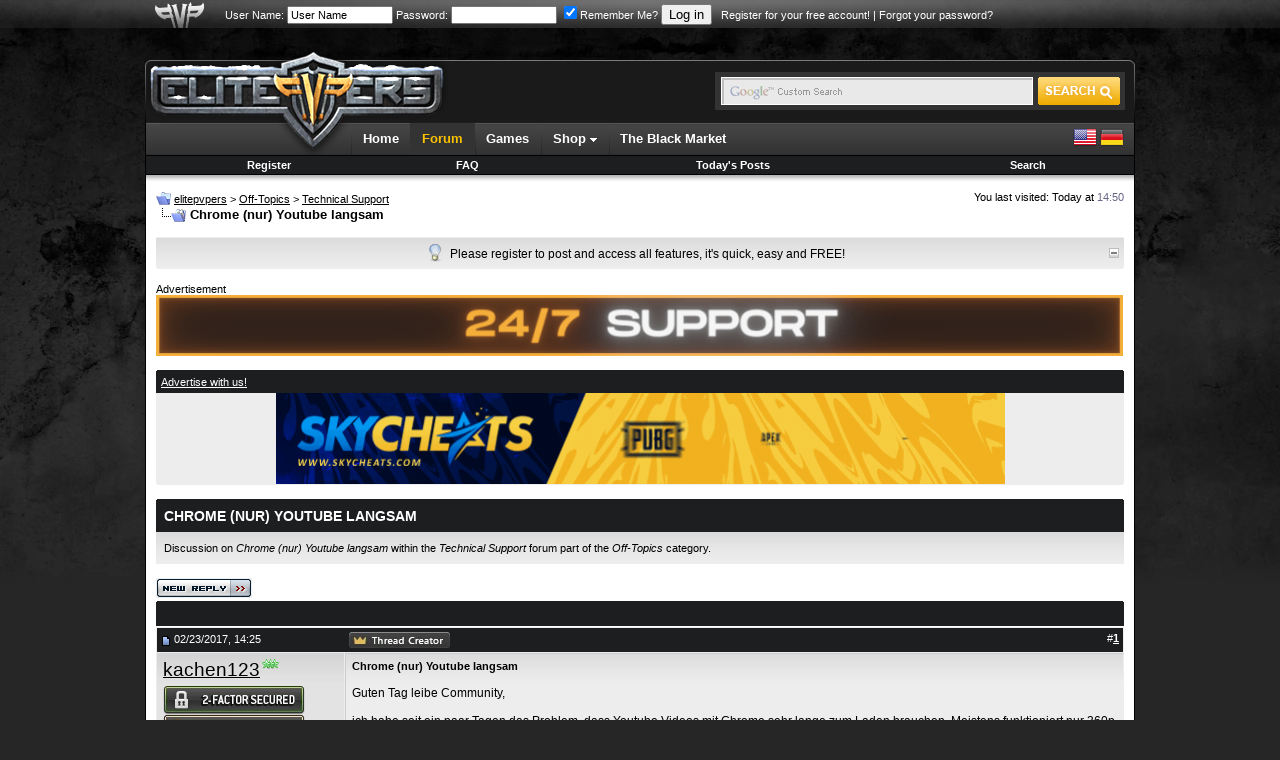

--- FILE ---
content_type: text/html; charset=ISO-8859-1
request_url: https://www.elitepvpers.com/forum/technical-support/4246094-chrome-nur-youtube-langsam.html
body_size: 17197
content:
<!DOCTYPE html PUBLIC "-//W3C//DTD XHTML 1.0 Transitional//EN" "http://www.w3.org/TR/xhtml1/DTD/xhtml1-transitional.dtd">
<html xmlns="http://www.w3.org/1999/xhtml" dir="ltr" lang="en">
<head>
<base href="https://www.elitepvpers.com/forum/" /><!--[if IE]></base><![endif]-->
	
	<meta name="robots" content="index,follow" />
	
	
	

	<link rel="amphtml" href="https://www.elitepvpers.com/forum/amp.php?t=4246094" />

	<link rel="canonical" href="https://www.elitepvpers.com/forum/technical-support/4246094-chrome-nur-youtube-langsam.html" />
<meta http-equiv="Content-Type" content="text/html; charset=ISO-8859-1" />
<meta http-equiv="X-UA-Compatible" content="IE=edge" />
<meta name="generator" content="vBulletin" />
<meta name="viewport" content="width=990">


<meta name="keywords" content="Chrome,nur,Youtube,langsam,chrome, langsam, videos, youtube,  Chrome (nur) Youtube langsam, " />
<meta name="description" content="Guten Tag leibe Community, ich habe seit ein paar Tagen das Problem, dass Youtube Videos mit Chrome sehr lange zum Laden brauchen. Meistens" />

<meta property="fb:page_id" content="129682529225" />
<meta property="fb:pages" content="129682529225" />
<meta property="fb:app_id" content="131387333558417" />
<meta property="og:site_name" content="elitepvpers" />
<meta property="og:image" content="https://www.elitepvpers.com/images/logo_99x99.gif" />
<meta property="og:title" content="Chrome (nur) Youtube langsam" />
<meta property="og:description" content="Guten Tag leibe Community, ich habe seit ein paar Tagen das Problem, dass Youtube Videos mit Chrome sehr lange zum Laden brauchen. Meistens" />
<meta property="og:url" content="https://www.elitepvpers.com/forum/technical-support/4246094-chrome-nur-youtube-langsam.html" />
<meta property="og:type" content="article" />

<meta name="twitter:card" content="summary" />
<meta name="twitter:site" content="@elitepvpers" />
<meta name="twitter:title" content="Chrome (nur) Youtube langsam" />
<meta name="twitter:description" content="Guten Tag leibe Community, ich habe seit ein paar Tagen das Problem, dass Youtube Videos mit Chrome sehr lange zum Laden brauchen. Meistens" />
<meta name="twitter:image" content="https://www.elitepvpers.com/images/logo_99x99.gif" />
<meta name="twitter:url" content="https://www.elitepvpers.com/forum/technical-support/4246094-chrome-nur-youtube-langsam.html" />



<link rel="home" href="https://www.elitepvpers.com" />
<link rel="search" href="https://www.elitepvpers.com/forum/search.php" />

<!-- CSS Stylesheet -->
<style type="text/css" id="vbulletin_css">
/**
* vBulletin 3.8.8 Beta 2 CSS
* Style: 'elitepvpers'; Style ID: 3
*/
@import url("https://www.elitepvpers.com/forum/clientscript/vbulletin_css/style-26bbbc3a-00003.css");
</style>
<link rel="stylesheet" type="text/css" href="https://www.elitepvpers.com/forum/clientscript/vbulletin_important.css?v=388b3" />


<link rel="stylesheet" href="https://www.elitepvpers.com/forum/mwmods/bbcodes/css/bbcodes.min.css?v=1.1" type="text/css" media="screen" id="addtional_bbcodes_static" />
<style type="text/css" id="addtional_bbcodes_dynamic">
.signature-preview {
    background-position: 50% 350px, 0px 0px;
}

div[id^=post_signature_].limited {
    overflow: hidden;
    max-height: 350px;
    max-width: 765px;
}
</style>
<link rel="stylesheet" href="https://www.elitepvpers.com/forum/mwmods/bbcodes/css/jquery.fancybox.css?v=2.1.5" type="text/css" media="screen" />
<link rel="stylesheet" href="https://www.elitepvpers.com/forum/mwmods/bbcodes/js/helpers/jquery.fancybox-thumbs.css?v=1.0.7" type="text/css" media="screen" />
<link rel="stylesheet" href="https://www.elitepvpers.com/forum/mwmods/bbcodes/css/themes/twelve/galleria.twelve.css" type="text/css" media="screen" /> <style type="text/css" id="iml_header_sign_css">
<!--
.iml_header_sign {
    width: 101px;
    height: 16px;
    display: inline-block;
    float: left;
    background-size: 101px 16px;
}
.iml_ml-5 {
	margin-left: 5px;
}
-->
</style> <style type="text/css" id="iml_thread_creator_sign_css">
<!--
.thread_creator_sign {
	background-image: url("/forum/images/misc/te_creator_sign.png");
}

@media 
(-webkit-min-device-pixel-ratio: 2), 
(min-resolution: 192dpi) {
	.thread_creator_sign {
		background-image: url("/forum/images/misc/te_creator_sign@3x.png");
	}
}
-->
</style> <style type="text/css" id="iml_bumped_sticky_sign_css">
<!--
.bumped_sticky_sign {
	background-image: url("/forum/images/misc/sticky_bumped_sign.png");
}

@media 
(-webkit-min-device-pixel-ratio: 2), 
(min-resolution: 192dpi) {
	.bumped_sticky_sign {
		background-image: url("/forum/images/misc/sticky_bumped_sign@3x.png");
	}
}
-->
</style>
<link rel="stylesheet" type="text/css" href="https://www.elitepvpers.com/css/global.css?18" />
<!-- / CSS Stylesheet -->

<script type="text/javascript" src="https://www.elitepvpers.com/forum/clientscript/yui/yahoo-dom-event/yahoo-dom-event.js?v=388b3"></script>
<script type="text/javascript" src="https://www.elitepvpers.com/forum/clientscript/yui/connection/connection-min.js?v=388b3"></script>
<script type="text/javascript">
<!--
var SESSIONURL = "s=a51d4f143947ee744865cd322f502bec&";
var SECURITYTOKEN = "guest";
var IMGDIR_MISC = "images/misc";
var vb_disable_ajax = parseInt("0", 10);
// -->
</script>
<script type="text/javascript" src="https://www.elitepvpers.com/forum/clientscript/vbulletin_global.js?v=388b3"></script>
<script type="text/javascript" src="https://www.elitepvpers.com/forum/clientscript/vbulletin_menu.js?v=388b3"></script>


	<link rel="alternate" type="application/rss+xml" title="elitepvpers RSS Feed" href="https://www.elitepvpers.com/forum/external.php?type=RSS2" />
	
		<link rel="alternate" type="application/rss+xml" title="elitepvpers - Technical Support - RSS Feed" href="https://www.elitepvpers.com/forum/external.php?type=RSS2&amp;forumids=230" />
	



<link rel="apple-touch-icon" href="https://www.elitepvpers.com/images/apple-touch-icon.png"/>

<link href="https://www.elitepvpers.com/forum/clientscript/prettify/prettify.css" type="text/css" rel="stylesheet" />

<script type="text/javascript" src="https://www.elitepvpers.com/js/jquery-1.9.1.min.js"></script>
<script type="text/javascript">
<!--
// Init local phrases
vbphrase['image_x_of_y'] = 'Image %s of %s';
vbphrase['show_thumbnails'] = 'Show Thumbnails';
vbphrase['hide_thumbnails'] = 'Hide Thumbnails';
vbphrase['play_slideshow'] = 'Play Slideshow';
vbphrase['pause_slideshow'] = 'Pause Slideshow';
vbphrase['enter_fullscreen'] = 'Enter Fullscreen';
vbphrase['exit_fullscreen'] = 'Exit Fullscreen';
vbphrase['gallery_block_new'] = 'This gallery is currently not displayed, because the poster is too new to use image galleries in posts.';
vbphrase['gallery_block_ban'] = 'This gallery is currently blocked, because an administrator has revoked the poster\'s right to use image galleries in posts.';
vbphrase['show_gallery'] = 'Show Gallery';
vbphrase['you_must_register'] = 'You must register and activate your account to access image galleries.';
vbphrase['register_now'] = 'Register now!';
vbphrase['display_in_full_size'] = 'Display image in full size';
vbphrase['fit_to_viewport'] = 'Fit image to viewport';
vbphrase['follow_external_link'] = 'Follow external link';
vbphrase['invalid_image_url'] = 'Invalid Image URL';
// -->
</script>
<script type="text/javascript" src="https://www.elitepvpers.com/forum/mwmods/bbcodes/js/bbcode.spoiler.min.js?v=1.1.5"></script>
<script type="text/javascript" src="https://www.elitepvpers.com/forum/mwmods/bbcodes/js/jquery.rescale.min.js?v=1.1.5"></script>
<script type="text/javascript" src="https://www.elitepvpers.com/forum/mwmods/bbcodes/js/bbcode.gallery.min.js?v=1.1.5"></script>
<script type="text/javascript" src="https://www.elitepvpers.com/forum/mwmods/bbcodes/js/jquery.fancybox.min.js?v=2.1.5"></script>
<script type="text/javascript" src="https://www.elitepvpers.com/forum/mwmods/bbcodes/js/helpers/jquery.fancybox-thumbs.js?v=1.0.7"></script>
<script type="text/javascript">
<!--
(function($)
{
    // Set spoiler options
    setSpoilerOptions(JSON.parse('{"disableStyles":false,"animationSpeed":0,"maxSigHeight":350}'));

    // Init block list for gallery tags
    $.extend(true, $.fn.initGalleria.options, { 'general':
    {
        thumbnails: 'lazy',
        transition: false,
        imageCrop: false,
        imageMargin: 0,
        fullscreenTransition: false,
        maxScaleRatio: 1,
        dummy: 'https://www.elitepvpers.com/forum/mwmods/bbcodes/css/img/dummy_image.jpg',
        debug: false,
        wait: true,
        idleTime: 2000,
        imageTimeout: 5000,

        // Localized strings
        _locale: {
            show_thumbnails: vbphrase.show_thumbnails,
            hide_thumbnails: vbphrase.hide_thumbnails,
            play: vbphrase.play_slideshow,
            pause: vbphrase.pause_slideshow,
            enter_fullscreen: vbphrase.enter_fullscreen,
            exit_fullscreen: vbphrase.exit_fullscreen,
            showing_image: vbphrase.image_x_of_y
        },

        // Twelve theme options
        _showPopout: false
    }}, JSON.parse('{"googleApiKey":"AIzaSyCaRuB-es5frDXFkXflnlGNFWef3w1YQgk","autoLoadMax":2,"blockList":{"u_0":2},"blockAccess":true}'));

    // Init defaults for image rescaling
    $.extend(true, $.fn.rescale.defaults, JSON.parse('{"limits":{"sb":[50,20],"sig":[765,200],"vm":[630,965],"vm_conv":[880,965],"sgm":[950,965],"pm":[600,965],"pc":[880,965],"blog":[740,965],"blog_sn":[570,965],"other":[765,10000]},"margins":{"spoiler":10,"quote":27,"internal":12,"list":20,"indent":40}}'));

    
    $.extend($.fancybox.defaults, {
        openEffect: 'none',
        closeEffect: 'none',
        nextEffect: 'none',
        prevEffect: 'none'
    });
    
})(jQuery);
// -->
</script>
<script type="text/javascript" src="https://www.elitepvpers.com/forum/mwmods/bbcodes/js/bbcode.img.min.js?v=1.1.5"></script>
<script type="text/javascript" src="https://www.elitepvpers.com/forum/mwmods/bbcodes/js/jquery.mousewheel-3.0.6.pack.js"></script>
<script type="text/javascript" src="https://www.elitepvpers.com/forum/mwmods/bbcodes/js/galleria-1.5.7-custom.min.js?v=1.5.7"></script>
<script type="text/javascript" src="https://www.elitepvpers.com/forum/mwmods/bbcodes/css/themes/twelve/galleria.twelve.min.js"></script>

<script async src="https://www.googletagmanager.com/gtag/js?id=G-ZP6NWBT0NW"></script>
<script>
  window.dataLayer = window.dataLayer || [];
  function gtag(){dataLayer.push(arguments);}
  gtag('js', new Date());

  gtag('config', 'G-ZP6NWBT0NW');
</script><!-- JS -->
<script type="text/javascript">
$.browser = {
	msie: window.is_ie || false,
	mozilla: window.is_moz || false
};
</script>
<script type="text/javascript" src="https://www.elitepvpers.com/forum/clientscript/mgc_cb_evo_add/js/jquery.blockUI.js?v=1.0"></script><script src="https://www.recaptcha.net/recaptcha/api.js?onload=onloadCallback&render=explicit" async defer></script>
<script>
	var recaptchaHeader;
	var recaptchaContent;
	var activeLoginForm;

	function recaptchaExecute (form, element) {
		activeLoginForm = form;
		grecaptcha.execute(element);
	}
	
	var onSubmit = function(token) {
		activeLoginForm.submit();
	};

    var onloadCallback = function() {	
	  if ($('#epvp_grecaptcha_header').length) {
	      recaptchaHeader = grecaptcha.render('epvp_grecaptcha_header', {
	        'sitekey' : '6LfSGsIZAAAAADcY1rC79hunUeE3PHPb15iqqEzP',
			'size' : 'invisible',
	        'callback' : onSubmit
	      });
	  }

	  if ($('#epvp_grecaptcha_content').length) {
	      recaptchaContent = grecaptcha.render('epvp_grecaptcha_content', {
	        'sitekey' : '6LfSGsIZAAAAADcY1rC79hunUeE3PHPb15iqqEzP',
			'size' : 'invisible',
	        'callback' : onSubmit
	      });
	  }
    };
</script><style type="text/css">.grecaptcha-badge { visibility: hidden; }</style><script type="text/javascript" id="loginjsinc">
<!--
(function(a){a.loadScript=function(b,c){return $.ajax(a.extend(c||{},{dataType:"script",cache:!0,url:b,dataFilter:function(a){return a.replace("%SCRIPT_OPTIONS%","[base64]")}}))};a.loadScript("https://www.elitepvpers.com/forum/clientscript/login/main.min.js?v=1.3.2"); a("script#loginjsinc").remove(); })(jQuery);
// -->
</script><script type="text/javascript" src="https://www.elitepvpers.com/forum/clientscript/post_thanks.js"></script><link href="https://www.elitepvpers.com/forum/mwmods/thankscollapse/css/thanks_collapse.css" type="text/css" rel="stylesheet"/>
<script language="javascript" type="text/javascript" src="https://www.elitepvpers.com/forum/mwmods/thankscollapse/js/thanks_collapse.min.js"></script>
<script type="text/javascript">
<!--
VB_PHRASE = {
	'show_thanks': 'SHOW THANKS',
	'hide_thanks': 'HIDE THANKS'
};
// -->
</script>

	<title>Chrome (nur) Youtube langsam</title>
	<script type="text/javascript" src="https://www.elitepvpers.com/forum/clientscript/vbulletin_post_loader.js?v=388b3"></script>
	<style type="text/css" id="vbulletin_showthread_css">
	<!--
	
	#tag_edit_list { list-style:none; margin:0px; padding:0px; }
	#tag_edit_list li { float:left; display:block; width:200px; }
	#tag_edit_list li.mine { font-weight:bold; }
	
	#links div { white-space: nowrap; }
	#links img { vertical-align: middle; }
	-->
	</style>
	<style type="text/css">
		span.sortarrow {position:absolute;}
		span.sortarrow img {border:0;}
		a.sortheader {text-decoration:none; display:block; width:100%;}
	</style>
	<script type="text/javascript">
		var IMGDIR_BUTTON = "images/elitepvpers/buttons";
	</script>
	<script async="async" type="text/javascript" src="https://www.elitepvpers.com/forum/clientscript/sorttable.js"></script>
</head>
<body onload="">
<table width="100%" border="0" cellspacing="0" cellpadding="0">
  <tr>
    <td id="userbarbg">
		<table width="990" border="0" align="center" cellpadding="0" cellspacing="0">
		<tr>
			<td id="userbaraxe"><a href="https://www.elitepvpers.com/forum/"><img src="https://www.elitepvpers.com/images/userbaraxe.png" width="50" height="28" alt="" /></a></td>
			<td id="userbar">
	
		
			
		<!-- login form -->
		<form action="https://www.elitepvpers.com/forum/login.php?do=login" method="post" onsubmit="md5hash(vb_login_password, vb_login_md5password, vb_login_md5password_utf, 0);recaptchaExecute(this, recaptchaHeader);return false;">
			<script type="text/javascript" src="https://www.elitepvpers.com/forum/clientscript/vbulletin_md5.js?v=388b3"></script>
			<label for="navbar_username">User Name:</label> <input type="text" name="vb_login_username" id="navbar_username" size="15" accesskey="u" tabindex="96" value="User Name" onfocus="if (this.value == 'User Name') this.value = '';" />
			<label for="navbar_password">Password:</label> <input type="password" name="vb_login_password" id="navbar_password" size="15" tabindex="97" />
			<label for="cb_cookieuser_navbar"><input type="checkbox" name="cookieuser" value="1" tabindex="98" id="cb_cookieuser_navbar" accesskey="c" checked="checked" />Remember Me?</label>
			<input type="submit" value="Log in" tabindex="99" title="Enter your username and password in the boxes provided to login, or click the 'register' button to create a profile for yourself." accesskey="s" />
		<input type="hidden" name="s" value="a51d4f143947ee744865cd322f502bec" />
	<input type="hidden" name="securitytoken" value="guest" />
		<input type="hidden" name="do" value="login" />		
		<input type="hidden" name="vb_login_md5password" />
		<input type="hidden" name="vb_login_md5password_utf" />
		&nbsp; <a href="https://www.elitepvpers.com/forum/register.php">Register for your free account!</a> | <a rel="nofollow noopener noreferrer" href="https://www.elitepvpers.com/forum/login.php?do=lostpw">Forgot your password?</a>
		<div id="epvp_grecaptcha_header"></div>
		</form>
		<!-- / login form -->
			
		
	
	
			</td>
		</tr>
		</table>    
    </td>
  </tr>
</table>
<table width="990" border="0" align="center" cellpadding="0" cellspacing="0">
  <tr>
    <td style="padding-top: 5px;padding-bottom: 3px;">

<!-- epvp ads -->
	<div style="font-size:11px;position:relative">
		<div style="position:absolute; top: 29px; left: 100%; padding: 0 0 0 4px; margin: 0">
			

			        <a href="https://hunt.gg/r/PVPERS" rel="nofollow noopener noreferrer" class="ads"><img src="https://i.ibb.co/k2Jf6M8X/160x600-Hunt-S-Banner.png" width="159" height="601" alt="" /></a>

			
		</div>

		<div style="position:absolute; top: 29px; right: 100%; padding: 0 4px 0 0; margin: 0">
			


			
		</div>

	</div>
<!-- / epvp ads -->

    <br />
    </td>
  </tr>
  <tr>
    <td>
    <table width="100%" border="0" cellspacing="0" cellpadding="0">
      <tr>
        <td align="left"><img src="https://www.elitepvpers.com/images/logo_shield_new.png" width="305" height="10" alt="" /></td>
      </tr>
      <tr>
        <td>
        <table width="100%" border="0" cellspacing="0" cellpadding="0">
          <tr>
            <td width="305"><a href="https://www.elitepvpers.com/forum/"><img src="https://www.elitepvpers.com/images/logo_xmas.png" width="305" height="63" alt="" /></a></td>
            <td class="headerbg">

            </td>
            <td class="headerbg" align="right">
            <form id="searchform" action="https://www.elitepvpers.com/search/" name="searchform" method="get" accept-charset="UTF-8">
            <div class="searchbox">
            <table border="0" cellspacing="0" cellpadding="0">
            <tr>
            	<td>
			    <input type="hidden" name="cx" value="015126677412120601159:i2-ow1k9l4q" />
			    <input type="hidden" name="cof" value="FORID:9" />
			    <input type="hidden" name="ie" value="UTF-8" />
			    <input type="text" name="q" size="31" class="searchinput" />
            	</td>
            	<td><input type="submit" name="sa" value="" class="searchbtn" /></td>
            </tr>
            </table>
            </div>
            </form>
            <script type="text/javascript">
			(function () {
			    var f = document.getElementById('searchform');
			    if (f && f.q) {
			        var q = f.q;
			        var l = location;
			        var b = function () {
			            if (q.value == '') {
			                q.style.background = '#e9e9e9 url(/images/inputbox_google.gif)';
			            }
			        };
			        var f = function () {
			            q.style.background = '#e9e9e9 url(/images/inputbox.gif)';
			        };
			        q.style.background = '#e9e9e9 url(/images/inputbox.gif)';
			        q.onfocus = f;
			        q.onblur = b;
			        if (!/[&?]q=[^&]/.test(l.search)) {
			            b();
			        }
			    }
			})();
            </script>
            </td>
            <td width="7" align="right"><img src="https://www.elitepvpers.com/images/header_end.png" width="7" height="63" alt="" /></td>
          </tr>
        </table>
        </td>
      </tr>
      <tr>
        <td id="navbg">
        <table width="100%" border="0" cellspacing="0" cellpadding="0">
          <tr>
            <td id="navstart">&nbsp;</td>
            <td>
            <ul id="nav" class="dropdown">
				<li><a href="https://www.elitepvpers.com/">Home</a></li>
				<li id="selected"><a href="https://www.elitepvpers.com/forum/">Forum</a></li>
				<li><a href="https://www.elitepvpers.com/games/">Games</a></li>
				<li class="subnav">
					Shop <img src="https://www.elitepvpers.com/images/arrv_white.gif" width="7" height="7" alt="" />
					<ul>
						<li><a href="http://www.epvpgames.com/" target="_blank" rel="nofollow noopener noreferrer">Game Keys</a></li>
						<li><a href="https://customers.hyperfilter.com/link.php?id=10" target="_blank" rel="nofollow noopener noreferrer">Dedicated Servers</a></li>
						<li><a href="https://bit.ly/bybit-crypto-exchange" target="_blank" rel="nofollow noopener noreferrer">Crypto Exchange</a></li>
					</ul>
				</li>
				<li><a href="https://www.elitepvpers.com/theblackmarket/">The Black Market</a></li>

			</ul>
            </td>
            <td id="langswitch" align="right">
            <a href="https://www.elitepvpers.com/forum/?langid=1" rel="nofollow"><img src="https://www.elitepvpers.com/images/us.png" width="24" height="24" alt="" /></a> <a href="https://www.elitepvpers.com/forum/?langid=2" rel="nofollow"><img src="https://www.elitepvpers.com/images/de.png" width="24" height="24" alt="" /></a>
            </td>
          </tr>
        </table>
        </td>
      </tr>
      <tr>
        <td>
<!-- nav buttons bar -->
<div style="padding:1px; border-top-width:0px; background-color:#000">
	<table cellpadding="0" cellspacing="0" border="0" width="100%" align="center">
	<tr align="center">
		
		
			<td class="vbmenu_control"><a href="https://www.elitepvpers.com/forum/register.php">Register</a></td>
		
		
		<td class="vbmenu_control"><a rel="help" href="https://www.elitepvpers.com/forum/faq.php" accesskey="5">FAQ</a></td>
		
			
			
		
                
		
			
				
				<td class="vbmenu_control"><a rel="nofollow" href="https://www.elitepvpers.com/forum/search.php?do=getdaily" accesskey="2">Today's Posts</a></td>
				
				<td class="vbmenu_control"><a id="navbar_search" href="https://www.elitepvpers.com/forum/search.php" accesskey="4" rel="nofollow">Search</a> </td>
			
			
		
		
		
		</tr>
	</table>
</div>
<!-- / nav buttons bar -->
        </td>
      </tr>
      <tr>
        <td id="contentbg">
            <table width="100%" border="0" cellspacing="0" cellpadding="0">
              <tr>
                <td id="contentshadowwhite"></td>
              </tr>
              <tr>
                <td itemscope itemtype="http://schema.org/DiscussionForumPosting">

<!-- content table -->
<div style="padding-top:8px"></div>
<!-- open content container -->

<div class="epvpspacerwrapper">
	<div class="page" style="width:100%; text-align:left">
		<div style="text-align:left;padding:0px 10px 1px 10px">




<div class="vbmenu_popup" id="vbbloglinks_menu" style="display:none;margin-top:3px" align="left">
	<table cellpadding="4" cellspacing="1" border="0">
	<tr>
		<td class="thead"><a href="https://www.elitepvpers.com/forum/blogs/">Blogs</a></td>
	</tr>
	
	<tr>
		<td class="vbmenu_option"><a href="https://www.elitepvpers.com/forum/blogs/recent-entries/">Recent Entries</a></td>
	</tr>
	<tr>
		<td class="vbmenu_option"><a href="https://www.elitepvpers.com/forum/blogs/best-entries/">Best Entries</a></td>
	</tr>
	<tr>
		<td class="vbmenu_option"><a href="https://www.elitepvpers.com/forum/blogs/best-blogs/">Best Blogs</a></td>
	</tr>
	<tr>
		<td class="vbmenu_option"><a href="https://www.elitepvpers.com/forum/blogs/all/">Blog List</a></td>
	</tr>
	
	<tr>
		<td class="vbmenu_option"><a rel="nofollow noopener noreferrer" href="https://www.elitepvpers.com/forum/blog_search.php?do=search">Search Blogs</a></td>
	</tr>
	
	</table>
</div>
<div style="float:left;width:650px">
		
			<table cellpadding="0" cellspacing="0" border="0">
			<tr valign="bottom">
				<td><a href="https://www.elitepvpers.com/forum/technical-support/4246094-chrome-nur-youtube-langsam.html#" onclick="history.back(1); return false;"><img src="https://www.elitepvpers.com/forum/images/misc/navbits_start.gif" alt="Go Back" border="0" /></a></td>
				<td>&nbsp;</td>
				<td width="100%"><span class="navbar"><a href="https://www.elitepvpers.com/forum/" accesskey="1"><span itemprop="publisher" itemscope itemtype="http://schema.org/Organization">
<span itemprop="name">elitepvpers</span></span></a></span> 
	<span class="navbar">&gt; <a href="https://www.elitepvpers.com/forum/off-topics/"><span itemprop="articleSection">Off-Topics</span></a></span>

	<span class="navbar">&gt; <a href="https://www.elitepvpers.com/forum/technical-support/"><span itemprop="articleSection">Technical Support</span></a></span>
</td>
			</tr>
			<tr>
				<td class="navbar" style="font-size:10pt; padding-top:1px" colspan="3"><a href="https://www.elitepvpers.com/forum/technical-support/4246094-chrome-nur-youtube-langsam.html"><img width="30" height="15" class="inlineimg" src="https://www.elitepvpers.com/forum/iconimages/technical-support/chrome-nur-youtube-langsam_ltr.gif" alt="Chrome (nur) Youtube langsam" border="0" /></a> <strong>
	 Chrome (nur) Youtube langsam
</strong></td>
			</tr>
			</table>
		
</div>
<div class="smallfont" style="float:right">
You last visited: Today at <span class="time">14:50</span>
</div>
<div class="clear"></div>

<br />






<!-- NAVBAR POPUP MENUS -->

	
	
	
	<!-- header quick search form -->
	<div class="vbmenu_popup" id="navbar_search_menu" style="display:none;margin-top:3px" align="left">
		<table cellpadding="4" cellspacing="1" border="0">
		<tr>
			<td class="thead">Search Forums</td>
		</tr>
		<tr>
			<td class="vbmenu_option" title="nohilite">
				<form action="https://www.elitepvpers.com/forum/search.php?do=process" method="post">

					<input type="hidden" name="do" value="process" />
					<input type="hidden" name="quicksearch" value="1" />
					<input type="hidden" name="childforums" value="1" />
					<input type="hidden" name="exactname" value="1" />
					<input type="hidden" name="s" value="a51d4f143947ee744865cd322f502bec" />
					<input type="hidden" name="securitytoken" value="guest" />
					<input type="hidden" name="titleonly" value="1" />
					<input type="hidden" name="searchdate" value="365" />
					<div><input type="text" class="bginput" name="query" size="25" tabindex="1001" /><input type="submit" class="button" value="Go" tabindex="1004" /></div>
					<div style="margin-top:6px">
						<label for="rb_nb_sp0"><input type="radio" name="showposts" value="0" id="rb_nb_sp0" tabindex="1002" checked="checked" />Show Threads</label>
						&nbsp;
						<label for="rb_nb_sp1"><input type="radio" name="showposts" value="1" id="rb_nb_sp1" tabindex="1003" />Show Posts</label>
					</div>
				</form>
			</td>
		</tr>
		
		<tr>
			<td class="vbmenu_option"><a href="https://www.elitepvpers.com/forum/tags/" rel="nofollow">Tag Search</a></td>
		</tr>
		
		<tr>
			<td class="vbmenu_option"><a href="https://www.elitepvpers.com/forum/search.php" accesskey="4" rel="nofollow">Advanced Search</a></td>
		</tr>
		<tr>
	<td class="vbmenu_option"><a rel="nofollow noopener noreferrer" href="https://www.elitepvpers.com/forum/post_thanks.php?do=findallthanks">Find All Thanked Posts</a></td>
</tr><tr>
	<td class="thead">Search Blogs</td>
</tr>
<tr>
	<td class="vbmenu_option" title="nohilite">
		<form action="https://www.elitepvpers.com/forum/blog_search.php?do=dosearch" method="post">
			<input type="hidden" name="s" value="a51d4f143947ee744865cd322f502bec" />
			<input type="hidden" name="securitytoken" value="guest" />
			<input type="hidden" name="do" value="dosearch" />
			<input type="hidden" name="quicksearch" value="1" />
			<div><input type="text" class="bginput" name="text" size="25" tabindex="2003" /><input type="submit" class="button" value="Go" tabindex="2004" /></div>
		</form>
	</td>
</tr>

<tr>
	<td class="vbmenu_option"><a href="https://www.elitepvpers.com/forum/blogs/tags/" rel="nofollow">Tag Search</a></td>
</tr>

<tr>
	<td class="vbmenu_option"><a rel="nofollow noopener noreferrer" href="https://www.elitepvpers.com/forum/blog_search.php?a51d4f143947ee744865cd322f502becdo=search">Advanced Search</a></td>
</tr>
		</table>
	</div>
	<!-- / header quick search form -->
	
	
	
<!-- / NAVBAR POPUP MENUS -->

<!-- PAGENAV POPUP -->
	<div class="vbmenu_popup" id="pagenav_menu" style="display:none">
		<table cellpadding="4" cellspacing="1" border="0">
		<tr>
			<td class="thead" nowrap="nowrap">Go to Page...</td>
		</tr>
		<tr>
			<td class="vbmenu_option" title="nohilite">
			<form action="https://www.elitepvpers.com/forum/" method="get" onsubmit="return this.gotopage()" id="pagenav_form">
				<input type="text" class="bginput" id="pagenav_itxt" style="font-size:11px" size="4" />
				<input type="button" class="button" id="pagenav_ibtn" value="Go" />
			</form>
			</td>
		</tr>
		</table>
	</div>
<!-- / PAGENAV POPUP -->




<div id="tickerwrapper">
<div class="cwtitle1h"></div>
<div class="ticker">
	<div id="tickertoggle" style="float:right"><img src="/images/collapse.gif" width="10" height="10" alt="" /></div>
	<ul id="tickermessages" class="tickermessages" style="text-align:center">
		<li class="dyk">
			<img src="/images/lightbulb.png" width="13" height="18" alt="" /> <div>Please register to post and access all features, it's quick, easy and FREE!</div>
		</li>
	</ul>
</div>
<div class="cwtitle1f"></div>
</div>
<br />

<script>
var tickcount = 0;
var tickitems = 0;
var tickerpause = false;

function tick() {
	if ($('#tickerwrapper').css("width") == "20px") return;
	if (tickerpause) return;
	if (tickcount >= 1 && tickitems <= 1) return;
	tickcount++;

	$('#tickermessages li:first').animate({"opacity":0}).slideUp( function () { $(this).appendTo($('#tickermessages')).animate({"opacity":1}).slideDown(); });

	if (tickcount == 2) {
		$('.dyk').remove();
	}
}

$('#tickermessages').hover(function(){ tickerpause = true; }, function(){ tickerpause = false; });

$('#tickertoggle').click(function(){ 
	if ($('#tickerwrapper').css("width") == "20px") {
		$("#tickertoggle img").attr("src", "/images/collapse.gif");
		$('#tickerwrapper').animate({
			width: "100%"
		}, 1500, function() {
			$('#tickermessages').show('slow');
		});
    	document.cookie = "tickerdisabled=0;expires=Thu, 01-Jan-1970 00:00:01 GMT;path=/;domain=.elitepvpers.com";
	} else {
		$("#tickertoggle img").attr("src", "/images/expand.gif");
		$('#tickermessages').hide('slow');
		$('#tickerwrapper').animate({
			width: "20px"
		}, 1500);
        var a = new Date;
        a.setTime(a.getTime() + 31536E7);
        document.cookie = "tickerdisabled=1;expires=" + a.toUTCString() + ";path=/;domain=.elitepvpers.com"
	}
});

$.getJSON('/ajax/ticker.js?en', function(data) {
	if (!data) return;
	
	tickitems = data.length;
	
	var items = [];
	var avatar = '';
	
	$.each(data, function(key, val) {
		if (val.avatarurl) {
			avatar = '<img src="' + val.avatarurl + '" alt="" /> ';
		} else {
			avatar = '<img src="/images/clear.gif" width="1" height="20" alt="" />';
		}
		items += '<li>' + avatar + '<div><span class="smallfont"><a href="' + val.memberurl + '">' + val.postusername + '</a>:</span> <strong><a href="' + val.threadurl + '">' + val.title + '</a></strong> <span class="smallfont">(<a href="' + val.forumurl + '">' + val.forumtitle + '</a></span>)</div><img src="/images/ticker/hot' + val.hotnesslevel + '.png" width="16" height="20" alt="" /></li>';
	});

	$('#tickermessages').append(items);
	setInterval(function(){ tick () }, 8000), tickerpause = false;
});
</script>



    
        <div style="font-size:11px;padding:0;">Advertisement</div>

		

			<a href="https://kernaim.to/?mtm_campaign=968x60-epvp-global&mtm_source=epvp" rel="nofollow noopener noreferrer" class="ads"><img src="https://i.imgur.com/auRUVng.gif" width="967" height="61" alt="" /></a>
	            
 		
        <br />
        <br />
    
 
    
 
    <div class="cw1h"></div>
    <div class="thead smallfont"><a href="https://www.elitepvpers.com/forum/sendmessage.php">Advertise with us!</a></div>
 
        <div style="text-align:center;background-color:#ededed;padding:0">
        <a href="https://www.elitepvpers.com/123/foofoo.php?foo=sc" rel="nofollow noopener noreferrer" class="ads"><img src="https://i.imgur.com/KoNYbBA.gif" width="729" height="91" alt="" /></a>
        </div>
 
    <div class="cwtitle1f"></div>
    <br />
    





<div class="cw1h"></div>
<div class="cwhead">
	<h1 itemprop="headline">Chrome (nur) Youtube langsam</h1>
</div>
<div class="cwcontent"><span class="smallfont">Discussion on <em>Chrome (nur) Youtube langsam</em> within the <em>Technical Support</em> forum part of the <em>Off-Topics</em> category.</span></div>
<br />






<a name="poststop" id="poststop"></a>

<!-- controls above postbits -->
<table cellpadding="0" cellspacing="0" border="0" width="100%" style="margin-bottom:3px">
<tr valign="bottom">
	
		<td class="smallfont"><a href="https://www.elitepvpers.com/forum/newreply.php?do=newreply&amp;noquote=1&amp;p=35764878" rel="nofollow" class="new-reply-button"><img width="96" height="20" src="images/elitepvpers/buttons/reply.gif" alt="Reply" border="0" /></a></td>
	
	
</tr>
</table>
<!-- / controls above postbits -->

<!-- toolbar -->
<div class="cw1hforum"></div>
<table class="tborder" cellpadding="6" cellspacing="0" border="0" width="100%" align="center" style="border-bottom-width:0px">
<tr>
	<td class="tcat" width="100%">
		<div class="smallfont">
		
		&nbsp;
		</div>
	</td>
	
	
	
	

	

</tr>
</table>
<!-- / toolbar -->



<!-- end content table -->

		</div>
	</div>
</div>

<!-- / close content container -->
<!-- / end content table -->





<div id="posts"><!-- post #35764878 -->

	<!-- open content container -->

<div class="epvpspacerwrapper">
	<div class="page" style="width:100%; text-align:left">
		<div style="text-align:left;padding:0px 10px 1px 10px">

	<div id="edit35764878" style="padding:0px 0px 6px 0px">
	<!-- this is not the last post shown on the page -->



<table id="post35764878" class="tborder" cellpadding="6" cellspacing="0" border="0" width="100%" align="center" >
<tr>
	
		<td class="thead" style="font-weight:normal; border: 1px solid #EDEDED; border-right: 0px" >
			<!-- status icon and date -->
			<a name="post35764878"><img width="10" height="11" class="inlineimg" src="images/elitepvpers/statusicon/post_old.gif" alt="Old" border="0" /></a>
			<span itemprop="datePublished" content="2017-02-23T14:25:02+01:00">02/23/2017, 14:25</span>
			
			<!-- / status icon and date -->
			
		</td>
		<td class="thead" style="font-weight:normal; border: 1px solid #EDEDED; border-left: 0px" align="right">
			&nbsp;
			#<a href="https://www.elitepvpers.com/forum/technical-support/4246094-chrome-nur-youtube-langsam.html#post35764878"  id="postcount35764878" name="1" title="permalink"><strong>1</strong></a>
			
			 
    <div class="iml_header_sign thread_creator_sign" title="Thread Creator"></div>

			
			 
		</td>
	
</tr>
<tr valign="top">
	<td class="alt2" width="175" style="border: 1px solid #EDEDED; border-top: 0px; border-bottom: 0px">

			<div id="postmenu_35764878" style="float:left">
				
				<a class="bigusername" href="https://www.elitepvpers.com/forum/members/3892658-kachen123.html"><span itemprop="author" itemscope itemtype="http://schema.org/Person"><span itemprop="name">kachen123</span></span></a>
				
				
			</div>
<img src="https://www.elitepvpers.com/forum/images/staricons/star9.gif" alt="" title="*Level: 9, 64%" class="staricon" />
<div style="clear:left"></div>
			
			<div class="smallfont" style="padding-top:5px;"><div class="custom-rank"><div class="tfa"></div></div><br /><div class="custom-rank"><div class="egtrader"></div></div></div>
			

			
				<div class="smallfont">
					&nbsp;<br />
					
						<img src="https://www.elitepvpers.com/forum/customavatars/avatar3892658_3.gif" width="140" height="140" alt="kachen123's Avatar" border="0" />
					
				</div>
			

			<div class="smallfont">
				&nbsp;


				<br />

<div class="postbar">
elite*gold: 43 <img src="https://www.elitepvpers.com/images/tbm/gold.gif" width="12" height="14" style="vertical-align:middle" alt="" />
</div>
<div class="postbar">
<a href="https://www.elitepvpers.com/theblackmarket/profile/3892658">The Black Market</a>: <span class="green">33</span>/0/<span class="red">0</span>
</div>




				<div class="postbar">Join Date: Sep 2011</div>
				
				<div class="postbar">
					Posts: 244
				</div>
				 	<div class="postbar">
		
			
				Received Thanks: 89
			
		
	</div>
				
				
				
				
			</div>

	</td>
	
	<td class="alt1" id="td_post_35764878" style="border-right: 1px solid #EDEDED">
	
		

		

		
			<!-- icon and title -->
			<div class="smallfont">
				
				<strong>Chrome (nur) Youtube langsam</strong>
			</div>
			<br />
			<!-- / icon and title -->
		

		<!-- message -->
		<div id="post_message_35764878" itemprop="articleBody">
			Guten Tag leibe Community,<br />
<br />
ich habe seit ein paar Tagen das Problem, dass Youtube Videos mit Chrome sehr lange zum Laden brauchen. Meistens funktioniert nur 360p flüssig. Jedoch laden Youtube Videos mit z.B. dem Internet Explorer auf 1080p60FPS normal. <br />
<br />
Alle anderen Seiten öffnet Chrome ohne Probleme. Downloads etc. gehen alle mit normaler Geschwindigkeit.<br />
<br />
Als AddOns habe ich nur AdBlock Plus und BetterTwitchTV.<br />
Hab auch Testweise mal Hardwarebeschleunigung aus/an gemacht. Hat leider auch nichts gebracht.<br />
<br />
<br />
Hoffe ihr könnt mir da helfen
		</div>
		<!-- / message -->

		

		
		

		

		

		

	</td>
</tr>
<tr>
	<td class="alt2" style="border: 1px solid #EDEDED; border-top: 0px">
		<img width="15" height="15" class="inlineimg" src="images/elitepvpers/statusicon/user_offline.gif" alt="kachen123 is offline" border="0" />


		
		
		
		

<!-- ALLOWED USERGROUPS -->

<!-- END QUICK BAN BUTTON -->
		&nbsp;
	</td>
	
	<td class="alt1" align="right" style="border: 1px solid #EDEDED; border-left: 0px; border-top: 0px">
	
		<!-- controls -->
		
		
		
		
		
		
		
		
		
			
		
		
		<!-- / controls -->
	</td>
</tr>
</table>
 <div id="post_thanks_box_35764878"></div>






		<div style="background-color:#ededed;text-align:center;margin:5px 0 0 0;padding:0">
		<a href="https://cosmocheats.com/?&_rid=32" rel="nofollow noopener noreferrer" class="ads"><img src="https://i.imgur.com/7AY2Rfr.gif" width="729" height="91" alt="" /></a>
		</div>
	

 



<!-- post 35764878 popup menu -->

<!-- / post 35764878 popup menu -->



	</div>
	
		</div>
	</div>
</div>

<!-- / close content container -->

<!-- / post #35764878 --><!-- post #35765286 -->

	<!-- open content container -->

<div class="epvpspacerwrapper">
	<div class="page" style="width:100%; text-align:left">
		<div style="text-align:left;padding:0px 10px 1px 10px">

	<div id="edit35765286" style="padding:0px 0px 6px 0px">
	<!-- this is not the last post shown on the page -->



<table id="post35765286" class="tborder" cellpadding="6" cellspacing="0" border="0" width="100%" align="center" itemprop="comment" itemscope itemtype="http://schema.org/Comment">
<tr>
	
		<td class="thead" style="font-weight:normal; border: 1px solid #EDEDED; border-right: 0px" >
			<!-- status icon and date -->
			<a name="post35765286"><img width="10" height="11" class="inlineimg" src="images/elitepvpers/statusicon/post_old.gif" alt="Old" border="0" /></a>
			<span >02/23/2017, 16:16</span>
			
			<!-- / status icon and date -->
			
		</td>
		<td class="thead" style="font-weight:normal; border: 1px solid #EDEDED; border-left: 0px" align="right">
			&nbsp;
			#<a href="https://www.elitepvpers.com/forum/technical-support/4246094-chrome-nur-youtube-langsam.html#post35765286"  id="postcount35765286" name="2" title="permalink"><strong>2</strong></a>
			
			 
			
			 
		</td>
	
</tr>
<tr valign="top">
	<td class="alt2" width="175" style="border: 1px solid #EDEDED; border-top: 0px; border-bottom: 0px">

			<div id="postmenu_35765286" style="float:left">
				
				<a class="bigusername" href="https://www.elitepvpers.com/forum/members/3176322-freeze.html"><span itemprop="author" itemscope itemtype="http://schema.org/Person"><span itemprop="name"><span style="color:#0099ff">Freeze</span></span></span></a>
				
				
			</div>
<img src="https://www.elitepvpers.com/forum/images/staricons/star32.gif" alt="" title="*Level: 32, 3%" class="staricon" />
<div style="clear:left"></div>
			
			<div class="smallfont" style="padding-top:5px;"><div class="custom-rank"><div class="tfa"></div></div><br /><div class="custom-rank"><div class="ogmember"></div></div><br /><div class="custom-rank"><div class="formerstaff"></div></div><br /><div class="custom-rank"><div class="idverified"></div></div><br /><div class="custom-rank"><div class="egtrader"></div></div><br /><div class="custom-rank"><div class="premium"></div></div></div>
			

			
				<div class="smallfont">
					&nbsp;<br />
					
						<img src="https://www.elitepvpers.com/forum/customavatars/avatar3176322_19.gif" width="105" height="140" alt="Freeze's Avatar" border="0" />
					
				</div>
			

			<div class="smallfont">
				&nbsp;


				<br />

<div class="postbar">
elite*gold: 916 <img src="https://www.elitepvpers.com/images/tbm/gold.gif" width="12" height="14" style="vertical-align:middle" alt="" />
</div>
<div class="postbar">
<a href="https://www.elitepvpers.com/theblackmarket/profile/3176322">The Black Market</a>: <span class="green">90</span>/0/<span class="red">0</span>
</div>




				<div class="postbar">Join Date: Jan 2011</div>
				
				<div class="postbar">
					Posts: 5,422
				</div>
				 	<div class="postbar">
		
			
				Received Thanks: 1,077
			
		
	</div>
				
				
				
				
			</div>

	</td>
	
	<td class="alt1" id="td_post_35765286" style="border-right: 1px solid #EDEDED">
	
		

		

		

		<!-- message -->
		<div id="post_message_35765286" itemprop="text">
			Meine Erfarhung wäre dabei mal den Browsercache zu leeren (komplett) oder halt Google Chrome neu aufzuspielen.
		</div>
		<!-- / message -->

		

		
		

		
			
		

		

		

	</td>
</tr>
<tr>
	<td class="alt2" style="border: 1px solid #EDEDED; border-top: 0px">
		<img width="15" height="15" class="inlineimg" src="images/elitepvpers/statusicon/user_offline.gif" alt="Freeze is offline" border="0" />


		
		
		
		

<!-- ALLOWED USERGROUPS -->

<!-- END QUICK BAN BUTTON -->
		&nbsp;
	</td>
	
	<td class="alt1" align="right" style="border: 1px solid #EDEDED; border-left: 0px; border-top: 0px">
	
		<!-- controls -->
		
		
		
		
		
		
		
		
		
			
		
		
		<!-- / controls -->
	</td>
</tr>
</table>
 <div id="post_thanks_box_35765286"></div>




<!-- post 35765286 popup menu -->

<!-- / post 35765286 popup menu -->



	</div>
	
		</div>
	</div>
</div>

<!-- / close content container -->

<!-- / post #35765286 --><!-- post #35765816 -->

	<!-- open content container -->

<div class="epvpspacerwrapper">
	<div class="page" style="width:100%; text-align:left">
		<div style="text-align:left;padding:0px 10px 1px 10px">

	<div id="edit35765816" style="padding:0px 0px 6px 0px">
	<!-- this is not the last post shown on the page -->



<table id="post35765816" class="tborder" cellpadding="6" cellspacing="0" border="0" width="100%" align="center" itemprop="comment" itemscope itemtype="http://schema.org/Comment">
<tr>
	
		<td class="thead" style="font-weight:normal; border: 1px solid #EDEDED; border-right: 0px" >
			<!-- status icon and date -->
			<a name="post35765816"><img width="10" height="11" class="inlineimg" src="images/elitepvpers/statusicon/post_old.gif" alt="Old" border="0" /></a>
			<span >02/23/2017, 18:44</span>
			
			<!-- / status icon and date -->
			
		</td>
		<td class="thead" style="font-weight:normal; border: 1px solid #EDEDED; border-left: 0px" align="right">
			&nbsp;
			#<a href="https://www.elitepvpers.com/forum/technical-support/4246094-chrome-nur-youtube-langsam.html#post35765816"  id="postcount35765816" name="3" title="permalink"><strong>3</strong></a>
			
			 
    <div class="iml_header_sign thread_creator_sign" title="Thread Creator"></div>

			
			 
		</td>
	
</tr>
<tr valign="top">
	<td class="alt2" width="175" style="border: 1px solid #EDEDED; border-top: 0px; border-bottom: 0px">

			<div id="postmenu_35765816" style="float:left">
				
				<a class="bigusername" href="https://www.elitepvpers.com/forum/members/3892658-kachen123.html"><span itemprop="author" itemscope itemtype="http://schema.org/Person"><span itemprop="name">kachen123</span></span></a>
				
				
			</div>
<img src="https://www.elitepvpers.com/forum/images/staricons/star9.gif" alt="" title="*Level: 9, 64%" class="staricon" />
<div style="clear:left"></div>
			
			<div class="smallfont" style="padding-top:5px;"><div class="custom-rank"><div class="tfa"></div></div><br /><div class="custom-rank"><div class="egtrader"></div></div></div>
			

			
				<div class="smallfont">
					&nbsp;<br />
					
						<img src="https://www.elitepvpers.com/forum/customavatars/avatar3892658_3.gif" width="140" height="140" alt="kachen123's Avatar" border="0" />
					
				</div>
			

			<div class="smallfont">
				&nbsp;


				<br />

<div class="postbar">
elite*gold: 43 <img src="https://www.elitepvpers.com/images/tbm/gold.gif" width="12" height="14" style="vertical-align:middle" alt="" />
</div>
<div class="postbar">
<a href="https://www.elitepvpers.com/theblackmarket/profile/3892658">The Black Market</a>: <span class="green">33</span>/0/<span class="red">0</span>
</div>




				<div class="postbar">Join Date: Sep 2011</div>
				
				<div class="postbar">
					Posts: 244
				</div>
				 	<div class="postbar">
		
			
				Received Thanks: 89
			
		
	</div>
				
				
				
				
			</div>

	</td>
	
	<td class="alt1" id="td_post_35765816" style="border-right: 1px solid #EDEDED">
	
		

		

		

		<!-- message -->
		<div id="post_message_35765816" itemprop="text">
			<blockquote cite="https://www.elitepvpers.com/forum/showthread.php?s=a51d4f143947ee744865cd322f502bec&amp;p=35765286#post35765286" class="bbcode-quote" style="margin:20px; margin-top:5px; ">
	<div class="smallfont" style="margin-bottom:2px">Quote:</div>
	<table cellpadding="6" cellspacing="0" border="0" width="100%">
	<tr>
		<td class="alt2" style="border:1px inset">
			
				<div>
					Originally Posted by <strong>Freeze™ ©</strong>
					<a href="https://www.elitepvpers.com/forum/technical-support/4246094-chrome-nur-youtube-langsam.html#post35765286" rel="nofollow"><img width="8" height="8" class="inlineimg" src="images/elitepvpers/buttons/viewpost.gif" border="0" alt="View Post" /></a>
				</div>
				<div style="font-style:italic">Meine Erfarhung wäre dabei mal den Browsercache zu leeren (komplett)</div>
			
		</td>
	</tr>
	</table>
</blockquote>Habe ich gemacht, hat leider nichts gebracht.<br />
Trotzdem danke für deine Hilfe
		</div>
		<!-- / message -->

		

		
		

		

		

		

	</td>
</tr>
<tr>
	<td class="alt2" style="border: 1px solid #EDEDED; border-top: 0px">
		<img width="15" height="15" class="inlineimg" src="images/elitepvpers/statusicon/user_offline.gif" alt="kachen123 is offline" border="0" />


		
		
		
		

<!-- ALLOWED USERGROUPS -->

<!-- END QUICK BAN BUTTON -->
		&nbsp;
	</td>
	
	<td class="alt1" align="right" style="border: 1px solid #EDEDED; border-left: 0px; border-top: 0px">
	
		<!-- controls -->
		
		
		
		
		
		
		
		
		
			
		
		
		<!-- / controls -->
	</td>
</tr>
</table>
 <div id="post_thanks_box_35765816"></div>




<!-- post 35765816 popup menu -->

<!-- / post 35765816 popup menu -->



	</div>
	
		</div>
	</div>
</div>

<!-- / close content container -->

<!-- / post #35765816 --><!-- post #35765820 -->

	<!-- open content container -->

<div class="epvpspacerwrapper">
	<div class="page" style="width:100%; text-align:left">
		<div style="text-align:left;padding:0px 10px 1px 10px">

	<div id="edit35765820" style="padding:0px 0px 6px 0px">
	<!-- this is not the last post shown on the page -->



<table id="post35765820" class="tborder" cellpadding="6" cellspacing="0" border="0" width="100%" align="center" itemprop="comment" itemscope itemtype="http://schema.org/Comment">
<tr>
	
		<td class="thead" style="font-weight:normal; border: 1px solid #EDEDED; border-right: 0px" >
			<!-- status icon and date -->
			<a name="post35765820"><img width="10" height="11" class="inlineimg" src="images/elitepvpers/statusicon/post_old.gif" alt="Old" border="0" /></a>
			<span >02/23/2017, 18:46</span>
			
			<!-- / status icon and date -->
			
		</td>
		<td class="thead" style="font-weight:normal; border: 1px solid #EDEDED; border-left: 0px" align="right">
			&nbsp;
			#<a href="https://www.elitepvpers.com/forum/technical-support/4246094-chrome-nur-youtube-langsam.html#post35765820"  id="postcount35765820" name="4" title="permalink"><strong>4</strong></a>
			
			 
			
			 
		</td>
	
</tr>
<tr valign="top">
	<td class="alt2" width="175" style="border: 1px solid #EDEDED; border-top: 0px; border-bottom: 0px">

			<div id="postmenu_35765820" style="float:left">
				
				<a class="bigusername" href="https://www.elitepvpers.com/forum/members/6765193-chii-.html"><span itemprop="author" itemscope itemtype="http://schema.org/Person"><span itemprop="name">Chii.</span></span></a>
				
				
			</div>
<img src="https://www.elitepvpers.com/forum/images/staricons/star7.gif" alt="" title="*Level: 7, 36%" class="staricon" />
<div style="clear:left"></div>
			
			<div class="smallfont" style="padding-top:5px;"><span style="font-weight:bold;color:red">Trade Restricted</span><br /><img src="https://www.elitepvpers.com/forum/images/teamicons/relaunch/egtrader.png" alt="" border="" /></div>
			

			
				<div class="smallfont">
					&nbsp;<br />
					
						<img src="https://www.elitepvpers.com/forum/customavatars/avatar6765193_2.gif" width="140" height="140" alt="Chii.'s Avatar" border="0" />
					
				</div>
			

			<div class="smallfont">
				&nbsp;


				<br />

<div class="postbar">
elite*gold: <strong><span class="red">LOCKED</span></strong>
</div>
<div class="postbar">
<a href="https://www.elitepvpers.com/theblackmarket/profile/6765193">The Black Market</a>: <span class="green">28</span>/0/<span class="red">3</span>
</div>




				<div class="postbar">Join Date: Mar 2016</div>
				
				<div class="postbar">
					Posts: 213
				</div>
				 	<div class="postbar">
		
			
				Received Thanks: 32
			
		
	</div>
				
				
				
				
			</div>

	</td>
	
	<td class="alt1" id="td_post_35765820" style="border-right: 1px solid #EDEDED">
	
		

		

		

		<!-- message -->
		<div id="post_message_35765820" itemprop="text">
			Addons einfach mal testweise ausgeschaltet?
		</div>
		<!-- / message -->

		

		
		

		
			
		

		

		

	</td>
</tr>
<tr>
	<td class="alt2" style="border: 1px solid #EDEDED; border-top: 0px">
		<img width="15" height="15" class="inlineimg" src="images/elitepvpers/statusicon/user_offline.gif" alt="Chii. is offline" border="0" />


		
		
		
		

<!-- ALLOWED USERGROUPS -->

<!-- END QUICK BAN BUTTON -->
		&nbsp;
	</td>
	
	<td class="alt1" align="right" style="border: 1px solid #EDEDED; border-left: 0px; border-top: 0px">
	
		<!-- controls -->
		
		
		
		
		
		
		
		
		
			
		
		
		<!-- / controls -->
	</td>
</tr>
</table>
 <div id="post_thanks_box_35765820"></div>




<!-- post 35765820 popup menu -->

<!-- / post 35765820 popup menu -->



	</div>
	
		</div>
	</div>
</div>

<!-- / close content container -->

<!-- / post #35765820 --><!-- post #35765832 -->

	<!-- open content container -->

<div class="epvpspacerwrapper">
	<div class="page" style="width:100%; text-align:left">
		<div style="text-align:left;padding:0px 10px 1px 10px">

	<div id="edit35765832" style="padding:0px 0px 6px 0px">
	<!-- this is not the last post shown on the page -->



<table id="post35765832" class="tborder" cellpadding="6" cellspacing="0" border="0" width="100%" align="center" itemprop="comment" itemscope itemtype="http://schema.org/Comment">
<tr>
	
		<td class="thead" style="font-weight:normal; border: 1px solid #EDEDED; border-right: 0px" >
			<!-- status icon and date -->
			<a name="post35765832"><img width="10" height="11" class="inlineimg" src="images/elitepvpers/statusicon/post_old.gif" alt="Old" border="0" /></a>
			<span >02/23/2017, 18:49</span>
			
			<!-- / status icon and date -->
			
		</td>
		<td class="thead" style="font-weight:normal; border: 1px solid #EDEDED; border-left: 0px" align="right">
			&nbsp;
			#<a href="https://www.elitepvpers.com/forum/technical-support/4246094-chrome-nur-youtube-langsam.html#post35765832"  id="postcount35765832" name="5" title="permalink"><strong>5</strong></a>
			
			 
    <div class="iml_header_sign thread_creator_sign" title="Thread Creator"></div>

			
			 
		</td>
	
</tr>
<tr valign="top">
	<td class="alt2" width="175" style="border: 1px solid #EDEDED; border-top: 0px; border-bottom: 0px">

			<div id="postmenu_35765832" style="float:left">
				
				<a class="bigusername" href="https://www.elitepvpers.com/forum/members/3892658-kachen123.html"><span itemprop="author" itemscope itemtype="http://schema.org/Person"><span itemprop="name">kachen123</span></span></a>
				
				
			</div>
<img src="https://www.elitepvpers.com/forum/images/staricons/star9.gif" alt="" title="*Level: 9, 64%" class="staricon" />
<div style="clear:left"></div>
			
			<div class="smallfont" style="padding-top:5px;"><div class="custom-rank"><div class="tfa"></div></div><br /><div class="custom-rank"><div class="egtrader"></div></div></div>
			

			
				<div class="smallfont">
					&nbsp;<br />
					
						<img src="https://www.elitepvpers.com/forum/customavatars/avatar3892658_3.gif" width="140" height="140" alt="kachen123's Avatar" border="0" />
					
				</div>
			

			<div class="smallfont">
				&nbsp;


				<br />

<div class="postbar">
elite*gold: 43 <img src="https://www.elitepvpers.com/images/tbm/gold.gif" width="12" height="14" style="vertical-align:middle" alt="" />
</div>
<div class="postbar">
<a href="https://www.elitepvpers.com/theblackmarket/profile/3892658">The Black Market</a>: <span class="green">33</span>/0/<span class="red">0</span>
</div>




				<div class="postbar">Join Date: Sep 2011</div>
				
				<div class="postbar">
					Posts: 244
				</div>
				 	<div class="postbar">
		
			
				Received Thanks: 89
			
		
	</div>
				
				
				
				
			</div>

	</td>
	
	<td class="alt1" id="td_post_35765832" style="border-right: 1px solid #EDEDED">
	
		

		

		

		<!-- message -->
		<div id="post_message_35765832" itemprop="text">
			<blockquote cite="https://www.elitepvpers.com/forum/showthread.php?s=a51d4f143947ee744865cd322f502bec&amp;p=35765820#post35765820" class="bbcode-quote" style="margin:20px; margin-top:5px; ">
	<div class="smallfont" style="margin-bottom:2px">Quote:</div>
	<table cellpadding="6" cellspacing="0" border="0" width="100%">
	<tr>
		<td class="alt2" style="border:1px inset">
			
				<div>
					Originally Posted by <strong>Chii.</strong>
					<a href="https://www.elitepvpers.com/forum/technical-support/4246094-chrome-nur-youtube-langsam.html#post35765820" rel="nofollow"><img width="8" height="8" class="inlineimg" src="images/elitepvpers/buttons/viewpost.gif" border="0" alt="View Post" /></a>
				</div>
				<div style="font-style:italic">Addons einfach mal testweise ausgeschaltet?</div>
			
		</td>
	</tr>
	</table>
</blockquote>Hab ich, bringt leider nichts. <br />
Hab auch Testweise mal Hardwarebeschleunigung aus gemacht. Hat leider auch nichts gebracht.
		</div>
		<!-- / message -->

		

		
		

		

		

		

	</td>
</tr>
<tr>
	<td class="alt2" style="border: 1px solid #EDEDED; border-top: 0px">
		<img width="15" height="15" class="inlineimg" src="images/elitepvpers/statusicon/user_offline.gif" alt="kachen123 is offline" border="0" />


		
		
		
		

<!-- ALLOWED USERGROUPS -->

<!-- END QUICK BAN BUTTON -->
		&nbsp;
	</td>
	
	<td class="alt1" align="right" style="border: 1px solid #EDEDED; border-left: 0px; border-top: 0px">
	
		<!-- controls -->
		
		
		
		
		
		
		
		
		
			
		
		
		<!-- / controls -->
	</td>
</tr>
</table>
 <div id="post_thanks_box_35765832"></div>




<!-- post 35765832 popup menu -->

<!-- / post 35765832 popup menu -->



	</div>
	
		</div>
	</div>
</div>

<!-- / close content container -->

<!-- / post #35765832 --><!-- post #35765843 -->

	<!-- open content container -->

<div class="epvpspacerwrapper">
	<div class="page" style="width:100%; text-align:left">
		<div style="text-align:left;padding:0px 10px 1px 10px">

	<div id="edit35765843" style="padding:0px 0px 6px 0px">
	<!-- this is not the last post shown on the page -->



<table id="post35765843" class="tborder" cellpadding="6" cellspacing="0" border="0" width="100%" align="center" itemprop="comment" itemscope itemtype="http://schema.org/Comment">
<tr>
	
		<td class="thead" style="font-weight:normal; border: 1px solid #EDEDED; border-right: 0px" >
			<!-- status icon and date -->
			<a name="post35765843"><img width="10" height="11" class="inlineimg" src="images/elitepvpers/statusicon/post_old.gif" alt="Old" border="0" /></a>
			<span >02/23/2017, 18:52</span>
			
			<!-- / status icon and date -->
			
		</td>
		<td class="thead" style="font-weight:normal; border: 1px solid #EDEDED; border-left: 0px" align="right">
			&nbsp;
			#<a href="https://www.elitepvpers.com/forum/technical-support/4246094-chrome-nur-youtube-langsam.html#post35765843"  id="postcount35765843" name="6" title="permalink"><strong>6</strong></a>
			
			 
			
			 
		</td>
	
</tr>
<tr valign="top">
	<td class="alt2" width="175" style="border: 1px solid #EDEDED; border-top: 0px; border-bottom: 0px">

			<div id="postmenu_35765843" style="float:left">
				
				<a class="bigusername" href="https://www.elitepvpers.com/forum/members/6765193-chii-.html"><span itemprop="author" itemscope itemtype="http://schema.org/Person"><span itemprop="name">Chii.</span></span></a>
				
				
			</div>
<img src="https://www.elitepvpers.com/forum/images/staricons/star7.gif" alt="" title="*Level: 7, 36%" class="staricon" />
<div style="clear:left"></div>
			
			<div class="smallfont" style="padding-top:5px;"><span style="font-weight:bold;color:red">Trade Restricted</span><br /><img src="https://www.elitepvpers.com/forum/images/teamicons/relaunch/egtrader.png" alt="" border="" /></div>
			

			
				<div class="smallfont">
					&nbsp;<br />
					
						<img src="https://www.elitepvpers.com/forum/customavatars/avatar6765193_2.gif" width="140" height="140" alt="Chii.'s Avatar" border="0" />
					
				</div>
			

			<div class="smallfont">
				&nbsp;


				<br />

<div class="postbar">
elite*gold: <strong><span class="red">LOCKED</span></strong>
</div>
<div class="postbar">
<a href="https://www.elitepvpers.com/theblackmarket/profile/6765193">The Black Market</a>: <span class="green">28</span>/0/<span class="red">3</span>
</div>




				<div class="postbar">Join Date: Mar 2016</div>
				
				<div class="postbar">
					Posts: 213
				</div>
				 	<div class="postbar">
		
			
				Received Thanks: 32
			
		
	</div>
				
				
				
				
			</div>

	</td>
	
	<td class="alt1" id="td_post_35765843" style="border-right: 1px solid #EDEDED">
	
		

		

		

		<!-- message -->
		<div id="post_message_35765843" itemprop="text">
			Das wären zusammen mit Cache löschen meine einzigen Ideen gewesen... Teste doch mal, obs am HTML5 Player von Youtube liegt und nimm einfach mal den alten Player.
		</div>
		<!-- / message -->

		

		
		

		
			
		

		

		

	</td>
</tr>
<tr>
	<td class="alt2" style="border: 1px solid #EDEDED; border-top: 0px">
		<img width="15" height="15" class="inlineimg" src="images/elitepvpers/statusicon/user_offline.gif" alt="Chii. is offline" border="0" />


		
		
		
		

<!-- ALLOWED USERGROUPS -->

<!-- END QUICK BAN BUTTON -->
		&nbsp;
	</td>
	
	<td class="alt1" align="right" style="border: 1px solid #EDEDED; border-left: 0px; border-top: 0px">
	
		<!-- controls -->
		
		
		
		
		
		
		
		
		
			
		
		
		<!-- / controls -->
	</td>
</tr>
</table>
 <div id="post_thanks_box_35765843"></div>




<!-- post 35765843 popup menu -->

<!-- / post 35765843 popup menu -->



	</div>
	
		</div>
	</div>
</div>

<!-- / close content container -->

<!-- / post #35765843 --><!-- post #35766163 -->

	<!-- open content container -->

<div class="epvpspacerwrapper">
	<div class="page" style="width:100%; text-align:left">
		<div style="text-align:left;padding:0px 10px 1px 10px">

	<div id="edit35766163" style="padding:0px 0px 6px 0px">
	<!-- this is not the last post shown on the page -->



<table id="post35766163" class="tborder" cellpadding="6" cellspacing="0" border="0" width="100%" align="center" itemprop="comment" itemscope itemtype="http://schema.org/Comment">
<tr>
	
		<td class="thead" style="font-weight:normal; border: 1px solid #EDEDED; border-right: 0px" >
			<!-- status icon and date -->
			<a name="post35766163"><img width="10" height="11" class="inlineimg" src="images/elitepvpers/statusicon/post_old.gif" alt="Old" border="0" /></a>
			<span >02/23/2017, 20:15</span>
			
			<!-- / status icon and date -->
			
		</td>
		<td class="thead" style="font-weight:normal; border: 1px solid #EDEDED; border-left: 0px" align="right">
			&nbsp;
			#<a href="https://www.elitepvpers.com/forum/technical-support/4246094-chrome-nur-youtube-langsam.html#post35766163"  id="postcount35766163" name="7" title="permalink"><strong>7</strong></a>
			
			 
			
			 
		</td>
	
</tr>
<tr valign="top">
	<td class="alt2" width="175" style="border: 1px solid #EDEDED; border-top: 0px; border-bottom: 0px">

			<div id="postmenu_35766163" style="float:left">
				
				<a class="bigusername" href="https://www.elitepvpers.com/forum/members/4936622-verleihnix.html"><span itemprop="author" itemscope itemtype="http://schema.org/Person"><span itemprop="name">Verleihnix</span></span></a>
				
				
			</div>
<img src="https://www.elitepvpers.com/forum/images/staricons/star23.gif" alt="" title="*Level: 23, 4%" class="staricon" />
<div style="clear:left"></div>
			
			
			

			

			<div class="smallfont">
				&nbsp;


				<br />

<div class="postbar">
elite*gold: 424 <img src="https://www.elitepvpers.com/images/tbm/gold.gif" width="12" height="14" style="vertical-align:middle" alt="" />
</div>
<div class="postbar">
<a href="https://www.elitepvpers.com/theblackmarket/profile/4936622">The Black Market</a>: <span class="green">3</span>/0/<span class="red">0</span>
</div>




				<div class="postbar">Join Date: Dec 2012</div>
				
				<div class="postbar">
					Posts: 4,208
				</div>
				 	<div class="postbar">
		
			
				Received Thanks: 903
			
		
	</div>
				
				
				
				
			</div>

	</td>
	
	<td class="alt1" id="td_post_35766163" style="border-right: 1px solid #EDEDED">
	
		

		

		

		<!-- message -->
		<div id="post_message_35766163" itemprop="text">
			MAn ADWcleaner durchlaufen lassen. eventuel ist was im system versteckt.<br />
Danach bitte hier berichten.
		</div>
		<!-- / message -->

		

		
		

		
			
		

		

		

	</td>
</tr>
<tr>
	<td class="alt2" style="border: 1px solid #EDEDED; border-top: 0px">
		<img width="15" height="15" class="inlineimg" src="images/elitepvpers/statusicon/user_offline.gif" alt="Verleihnix is offline" border="0" />


		
		
		
		

<!-- ALLOWED USERGROUPS -->

<!-- END QUICK BAN BUTTON -->
		&nbsp;
	</td>
	
	<td class="alt1" align="right" style="border: 1px solid #EDEDED; border-left: 0px; border-top: 0px">
	
		<!-- controls -->
		
		
		
		
		
		
		
		
		
			
		
		
		<!-- / controls -->
	</td>
</tr>
</table>
 <div id="post_thanks_box_35766163"></div>




<!-- post 35766163 popup menu -->

<!-- / post 35766163 popup menu -->



	</div>
	
		</div>
	</div>
</div>

<!-- / close content container -->

<!-- / post #35766163 --><!-- post #35766213 -->

	<!-- open content container -->

<div class="epvpspacerwrapper">
	<div class="page" style="width:100%; text-align:left">
		<div style="text-align:left;padding:0px 10px 1px 10px">

	<div id="edit35766213" style="padding:0px 0px 6px 0px">
	<!-- this is not the last post shown on the page -->



<table id="post35766213" class="tborder" cellpadding="6" cellspacing="0" border="0" width="100%" align="center" itemprop="comment" itemscope itemtype="http://schema.org/Comment">
<tr>
	
		<td class="thead" style="font-weight:normal; border: 1px solid #EDEDED; border-right: 0px" >
			<!-- status icon and date -->
			<a name="post35766213"><img width="10" height="11" class="inlineimg" src="images/elitepvpers/statusicon/post_old.gif" alt="Old" border="0" /></a>
			<span >02/23/2017, 20:32</span>
			
			<!-- / status icon and date -->
			
		</td>
		<td class="thead" style="font-weight:normal; border: 1px solid #EDEDED; border-left: 0px" align="right">
			&nbsp;
			#<a href="https://www.elitepvpers.com/forum/technical-support/4246094-chrome-nur-youtube-langsam.html#post35766213"  id="postcount35766213" name="8" title="permalink"><strong>8</strong></a>
			
			 
    <div class="iml_header_sign thread_creator_sign" title="Thread Creator"></div>

			
			 
		</td>
	
</tr>
<tr valign="top">
	<td class="alt2" width="175" style="border: 1px solid #EDEDED; border-top: 0px; border-bottom: 0px">

			<div id="postmenu_35766213" style="float:left">
				
				<a class="bigusername" href="https://www.elitepvpers.com/forum/members/3892658-kachen123.html"><span itemprop="author" itemscope itemtype="http://schema.org/Person"><span itemprop="name">kachen123</span></span></a>
				
				
			</div>
<img src="https://www.elitepvpers.com/forum/images/staricons/star9.gif" alt="" title="*Level: 9, 64%" class="staricon" />
<div style="clear:left"></div>
			
			<div class="smallfont" style="padding-top:5px;"><div class="custom-rank"><div class="tfa"></div></div><br /><div class="custom-rank"><div class="egtrader"></div></div></div>
			

			
				<div class="smallfont">
					&nbsp;<br />
					
						<img src="https://www.elitepvpers.com/forum/customavatars/avatar3892658_3.gif" width="140" height="140" alt="kachen123's Avatar" border="0" />
					
				</div>
			

			<div class="smallfont">
				&nbsp;


				<br />

<div class="postbar">
elite*gold: 43 <img src="https://www.elitepvpers.com/images/tbm/gold.gif" width="12" height="14" style="vertical-align:middle" alt="" />
</div>
<div class="postbar">
<a href="https://www.elitepvpers.com/theblackmarket/profile/3892658">The Black Market</a>: <span class="green">33</span>/0/<span class="red">0</span>
</div>




				<div class="postbar">Join Date: Sep 2011</div>
				
				<div class="postbar">
					Posts: 244
				</div>
				 	<div class="postbar">
		
			
				Received Thanks: 89
			
		
	</div>
				
				
				
				
			</div>

	</td>
	
	<td class="alt1" id="td_post_35766213" style="border-right: 1px solid #EDEDED">
	
		

		

		

		<!-- message -->
		<div id="post_message_35766213" itemprop="text">
			<blockquote cite="https://www.elitepvpers.com/forum/showthread.php?s=a51d4f143947ee744865cd322f502bec&amp;p=35766163#post35766163" class="bbcode-quote" style="margin:20px; margin-top:5px; ">
	<div class="smallfont" style="margin-bottom:2px">Quote:</div>
	<table cellpadding="6" cellspacing="0" border="0" width="100%">
	<tr>
		<td class="alt2" style="border:1px inset">
			
				<div>
					Originally Posted by <strong>Verleihnix</strong>
					<a href="https://www.elitepvpers.com/forum/technical-support/4246094-chrome-nur-youtube-langsam.html#post35766163" rel="nofollow"><img width="8" height="8" class="inlineimg" src="images/elitepvpers/buttons/viewpost.gif" border="0" alt="View Post" /></a>
				</div>
				<div style="font-style:italic">MAn ADWcleaner durchlaufen lassen. eventuel ist was im system versteckt.<br />
Danach bitte hier berichten.</div>
			
		</td>
	</tr>
	</table>
</blockquote>Hab ADWcleaner durchlaufen lassen und alle Fehler beheben lassen. Hat leider nichts gebracht.<br />
<br />
Trotzdem vielen Dank für deine Bemühungen
		</div>
		<!-- / message -->

		

		
		

		

		

		

	</td>
</tr>
<tr>
	<td class="alt2" style="border: 1px solid #EDEDED; border-top: 0px">
		<img width="15" height="15" class="inlineimg" src="images/elitepvpers/statusicon/user_offline.gif" alt="kachen123 is offline" border="0" />


		
		
		
		

<!-- ALLOWED USERGROUPS -->

<!-- END QUICK BAN BUTTON -->
		&nbsp;
	</td>
	
	<td class="alt1" align="right" style="border: 1px solid #EDEDED; border-left: 0px; border-top: 0px">
	
		<!-- controls -->
		
		
		
		
		
		
		
		
		
			
		
		
		<!-- / controls -->
	</td>
</tr>
</table>
 <div id="post_thanks_box_35766213"></div>




<!-- post 35766213 popup menu -->

<!-- / post 35766213 popup menu -->



	</div>
	
		</div>
	</div>
</div>

<!-- / close content container -->

<!-- / post #35766213 --><!-- post #35766246 -->

	<!-- open content container -->

<div class="epvpspacerwrapper">
	<div class="page" style="width:100%; text-align:left">
		<div style="text-align:left;padding:0px 10px 1px 10px">

	<div id="edit35766246" style="padding:0px 0px 6px 0px">
	<!-- this is not the last post shown on the page -->



<table id="post35766246" class="tborder" cellpadding="6" cellspacing="0" border="0" width="100%" align="center" itemprop="comment" itemscope itemtype="http://schema.org/Comment">
<tr>
	
		<td class="thead" style="font-weight:normal; border: 1px solid #EDEDED; border-right: 0px" >
			<!-- status icon and date -->
			<a name="post35766246"><img width="10" height="11" class="inlineimg" src="images/elitepvpers/statusicon/post_old.gif" alt="Old" border="0" /></a>
			<span >02/23/2017, 20:40</span>
			
			<!-- / status icon and date -->
			
		</td>
		<td class="thead" style="font-weight:normal; border: 1px solid #EDEDED; border-left: 0px" align="right">
			&nbsp;
			#<a href="https://www.elitepvpers.com/forum/technical-support/4246094-chrome-nur-youtube-langsam.html#post35766246"  id="postcount35766246" name="9" title="permalink"><strong>9</strong></a>
			
			 
			
			 
		</td>
	
</tr>
<tr valign="top">
	<td class="alt2" width="175" style="border: 1px solid #EDEDED; border-top: 0px; border-bottom: 0px">

			<div id="postmenu_35766246" style="float:left">
				
				<a class="bigusername" href="https://www.elitepvpers.com/forum/members/4936622-verleihnix.html"><span itemprop="author" itemscope itemtype="http://schema.org/Person"><span itemprop="name">Verleihnix</span></span></a>
				
				
			</div>
<img src="https://www.elitepvpers.com/forum/images/staricons/star23.gif" alt="" title="*Level: 23, 4%" class="staricon" />
<div style="clear:left"></div>
			
			
			

			

			<div class="smallfont">
				&nbsp;


				<br />

<div class="postbar">
elite*gold: 424 <img src="https://www.elitepvpers.com/images/tbm/gold.gif" width="12" height="14" style="vertical-align:middle" alt="" />
</div>
<div class="postbar">
<a href="https://www.elitepvpers.com/theblackmarket/profile/4936622">The Black Market</a>: <span class="green">3</span>/0/<span class="red">0</span>
</div>




				<div class="postbar">Join Date: Dec 2012</div>
				
				<div class="postbar">
					Posts: 4,208
				</div>
				 	<div class="postbar">
		
			
				Received Thanks: 903
			
		
	</div>
				
				
				
				
			</div>

	</td>
	
	<td class="alt1" id="td_post_35766246" style="border-right: 1px solid #EDEDED">
	
		

		

		

		<!-- message -->
		<div id="post_message_35766246" itemprop="text">
			Dasrf man fragen was alles gelöscht wurde? nur aus neugierde.<br />
Welchen Lan oder Wlan chip hast du drin?<br />
In chrome ist das löschen des verlaufs etwas verzwickt und gut versteckt, grabe dich mal durch die instellungen.<br />
Flash cookies auch mal löschen und den cache vom flash player. wobei chrome sein eigenes flash hat.
		</div>
		<!-- / message -->

		

		
		

		
			
		

		

		

	</td>
</tr>
<tr>
	<td class="alt2" style="border: 1px solid #EDEDED; border-top: 0px">
		<img width="15" height="15" class="inlineimg" src="images/elitepvpers/statusicon/user_offline.gif" alt="Verleihnix is offline" border="0" />


		
		
		
		

<!-- ALLOWED USERGROUPS -->

<!-- END QUICK BAN BUTTON -->
		&nbsp;
	</td>
	
	<td class="alt1" align="right" style="border: 1px solid #EDEDED; border-left: 0px; border-top: 0px">
	
		<!-- controls -->
		
		
		
		
		
		
		
		
		
			
		
		
		<!-- / controls -->
	</td>
</tr>
</table>
 <div id="post_thanks_box_35766246"></div>




<!-- post 35766246 popup menu -->

<!-- / post 35766246 popup menu -->



	</div>
	
		</div>
	</div>
</div>

<!-- / close content container -->

<!-- / post #35766246 --><!-- post #35766345 -->

	<!-- open content container -->

<div class="epvpspacerwrapper">
	<div class="page" style="width:100%; text-align:left">
		<div style="text-align:left;padding:0px 10px 1px 10px">

	<div id="edit35766345" style="padding:0px 0px 6px 0px">
	<!-- this is not the last post shown on the page -->



<table id="post35766345" class="tborder" cellpadding="6" cellspacing="0" border="0" width="100%" align="center" itemprop="comment" itemscope itemtype="http://schema.org/Comment">
<tr>
	
		<td class="thead" style="font-weight:normal; border: 1px solid #EDEDED; border-right: 0px" >
			<!-- status icon and date -->
			<a name="post35766345"><img width="10" height="11" class="inlineimg" src="images/elitepvpers/statusicon/post_old.gif" alt="Old" border="0" /></a>
			<span >02/23/2017, 21:09</span>
			
			<!-- / status icon and date -->
			
		</td>
		<td class="thead" style="font-weight:normal; border: 1px solid #EDEDED; border-left: 0px" align="right">
			&nbsp;
			#<a href="https://www.elitepvpers.com/forum/technical-support/4246094-chrome-nur-youtube-langsam.html#post35766345"  id="postcount35766345" name="10" title="permalink"><strong>10</strong></a>
			
			 
    <div class="iml_header_sign thread_creator_sign" title="Thread Creator"></div>

			
			 
		</td>
	
</tr>
<tr valign="top">
	<td class="alt2" width="175" style="border: 1px solid #EDEDED; border-top: 0px; border-bottom: 0px">

			<div id="postmenu_35766345" style="float:left">
				
				<a class="bigusername" href="https://www.elitepvpers.com/forum/members/3892658-kachen123.html"><span itemprop="author" itemscope itemtype="http://schema.org/Person"><span itemprop="name">kachen123</span></span></a>
				
				
			</div>
<img src="https://www.elitepvpers.com/forum/images/staricons/star9.gif" alt="" title="*Level: 9, 64%" class="staricon" />
<div style="clear:left"></div>
			
			<div class="smallfont" style="padding-top:5px;"><div class="custom-rank"><div class="tfa"></div></div><br /><div class="custom-rank"><div class="egtrader"></div></div></div>
			

			
				<div class="smallfont">
					&nbsp;<br />
					
						<img src="https://www.elitepvpers.com/forum/customavatars/avatar3892658_3.gif" width="140" height="140" alt="kachen123's Avatar" border="0" />
					
				</div>
			

			<div class="smallfont">
				&nbsp;


				<br />

<div class="postbar">
elite*gold: 43 <img src="https://www.elitepvpers.com/images/tbm/gold.gif" width="12" height="14" style="vertical-align:middle" alt="" />
</div>
<div class="postbar">
<a href="https://www.elitepvpers.com/theblackmarket/profile/3892658">The Black Market</a>: <span class="green">33</span>/0/<span class="red">0</span>
</div>




				<div class="postbar">Join Date: Sep 2011</div>
				
				<div class="postbar">
					Posts: 244
				</div>
				 	<div class="postbar">
		
			
				Received Thanks: 89
			
		
	</div>
				
				
				
				
			</div>

	</td>
	
	<td class="alt1" id="td_post_35766345" style="border-right: 1px solid #EDEDED">
	
		

		

		

		<!-- message -->
		<div id="post_message_35766345" itemprop="text">
			<blockquote cite="https://www.elitepvpers.com/forum/showthread.php?s=a51d4f143947ee744865cd322f502bec&amp;p=35766246#post35766246" class="bbcode-quote" style="margin:20px; margin-top:5px; ">
	<div class="smallfont" style="margin-bottom:2px">Quote:</div>
	<table cellpadding="6" cellspacing="0" border="0" width="100%">
	<tr>
		<td class="alt2" style="border:1px inset">
			
				<div>
					Originally Posted by <strong>Verleihnix</strong>
					<a href="https://www.elitepvpers.com/forum/technical-support/4246094-chrome-nur-youtube-langsam.html#post35766246" rel="nofollow"><img width="8" height="8" class="inlineimg" src="images/elitepvpers/buttons/viewpost.gif" border="0" alt="View Post" /></a>
				</div>
				<div style="font-style:italic">Dasrf man fragen was alles gelöscht wurde? nur aus neugierde.<br />
Welchen Lan oder Wlan chip hast du drin?<br />
In chrome ist das löschen des verlaufs etwas verzwickt und gut versteckt, grabe dich mal durch die instellungen.<br />
Flash cookies auch mal löschen und den cache vom flash player. wobei chrome sein eigenes flash hat.</div>
			
		</td>
	</tr>
	</table>
</blockquote>1. per PM<br />
2. Realtek RTL8188CU Wireless Lan (Ist per Lankabel angeschlossen).<br />
    Aber alles andere Funktioniert mit normaler GEschwindigkeit (Downloads     etc. (auch mit Chrome)<br />
3. Kann ich ja mal probieren<br />
<br />
Wie gesagt, bis vor 2 Tagen hat alles super funktioniert. Erst seitdem Youtube auf das neue DEsign umgestellt hat, gehts nichts mehr (weder mit dem alten noch mit dem neuen)
		</div>
		<!-- / message -->

		

		
		

		

		

		

	</td>
</tr>
<tr>
	<td class="alt2" style="border: 1px solid #EDEDED; border-top: 0px">
		<img width="15" height="15" class="inlineimg" src="images/elitepvpers/statusicon/user_offline.gif" alt="kachen123 is offline" border="0" />


		
		
		
		

<!-- ALLOWED USERGROUPS -->

<!-- END QUICK BAN BUTTON -->
		&nbsp;
	</td>
	
	<td class="alt1" align="right" style="border: 1px solid #EDEDED; border-left: 0px; border-top: 0px">
	
		<!-- controls -->
		
		
		
		
		
		
		
		
		
			
		
		
		<!-- / controls -->
	</td>
</tr>
</table>
 <div id="post_thanks_box_35766345"></div>




<!-- post 35766345 popup menu -->

<!-- / post 35766345 popup menu -->



	</div>
	
		</div>
	</div>
</div>

<!-- / close content container -->

<!-- / post #35766345 --><!-- post #35766719 -->

	<!-- open content container -->

<div class="epvpspacerwrapper">
	<div class="page" style="width:100%; text-align:left">
		<div style="text-align:left;padding:0px 10px 1px 10px">

	<div id="edit35766719" style="padding:0px 0px 6px 0px">
	<!-- this is not the last post shown on the page -->



<table id="post35766719" class="tborder" cellpadding="6" cellspacing="0" border="0" width="100%" align="center" itemprop="comment" itemscope itemtype="http://schema.org/Comment">
<tr>
	
		<td class="thead" style="font-weight:normal; border: 1px solid #EDEDED; border-right: 0px" >
			<!-- status icon and date -->
			<a name="post35766719"><img width="10" height="11" class="inlineimg" src="images/elitepvpers/statusicon/post_old.gif" alt="Old" border="0" /></a>
			<span >02/23/2017, 23:01</span>
			
			<!-- / status icon and date -->
			
		</td>
		<td class="thead" style="font-weight:normal; border: 1px solid #EDEDED; border-left: 0px" align="right">
			&nbsp;
			#<a href="https://www.elitepvpers.com/forum/technical-support/4246094-chrome-nur-youtube-langsam.html#post35766719"  id="postcount35766719" name="11" title="permalink"><strong>11</strong></a>
			
			 
			
			 
		</td>
	
</tr>
<tr valign="top">
	<td class="alt2" width="175" style="border: 1px solid #EDEDED; border-top: 0px; border-bottom: 0px">

			<div id="postmenu_35766719" style="float:left">
				
				<a class="bigusername" href="https://www.elitepvpers.com/forum/members/4775222-woweger.html"><span itemprop="author" itemscope itemtype="http://schema.org/Person"><span itemprop="name">WoWeger</span></span></a>
				
				
			</div>
<img src="https://www.elitepvpers.com/forum/images/staricons/star23.gif" alt="" title="*Level: 23, 4%" class="staricon" />
<div style="clear:left"></div>
			
			<div class="smallfont" style="padding-top:5px;"><div class="custom-rank"><div class="tfa"></div></div><br /><div class="custom-rank"><div class="idverified"></div></div><br /><div class="custom-rank"><div class="egtrader"></div></div></div>
			

			
				<div class="smallfont">
					&nbsp;<br />
					
						<img src="https://www.elitepvpers.com/forum/customavatars/avatar4775222_5.gif" width="140" height="105" alt="WoWeger's Avatar" border="0" />
					
				</div>
			

			<div class="smallfont">
				&nbsp;


				<br />

<div class="postbar">
elite*gold: 111 <img src="https://www.elitepvpers.com/images/tbm/gold.gif" width="12" height="14" style="vertical-align:middle" alt="" />
</div>
<div class="postbar">
<a href="https://www.elitepvpers.com/theblackmarket/profile/4775222">The Black Market</a>: <span class="green">509</span>/0/<span class="red">0</span>
</div>




				<div class="postbar">Join Date: Sep 2012</div>
				
				<div class="postbar">
					Posts: 2,733
				</div>
				 	<div class="postbar">
		
			
				Received Thanks: 268
			
		
	</div>
				
				
				
				
			</div>

	</td>
	
	<td class="alt1" id="td_post_35766719" style="border-right: 1px solid #EDEDED">
	
		

		

		

		<!-- message -->
		<div id="post_message_35766719" itemprop="text">
			hast du nur cache oder auch cookies gelöscht? wenn dies alles nichts bringt, speichere deine lesezeichen und installiere chrome neu.
		</div>
		<!-- / message -->

		

		
		

		
			
		

		

		

	</td>
</tr>
<tr>
	<td class="alt2" style="border: 1px solid #EDEDED; border-top: 0px">
		<img width="15" height="15" class="inlineimg" src="images/elitepvpers/statusicon/user_offline.gif" alt="WoWeger is offline" border="0" />


		
		
		
		

<!-- ALLOWED USERGROUPS -->

<!-- END QUICK BAN BUTTON -->
		&nbsp;
	</td>
	
	<td class="alt1" align="right" style="border: 1px solid #EDEDED; border-left: 0px; border-top: 0px">
	
		<!-- controls -->
		
		
		
		
		
		
		
		
		
			
		
		
		<!-- / controls -->
	</td>
</tr>
</table>
 <div id="post_thanks_box_35766719"></div>




<!-- post 35766719 popup menu -->

<!-- / post 35766719 popup menu -->



	</div>
	
		</div>
	</div>
</div>

<!-- / close content container -->

<!-- / post #35766719 --><!-- post #35766904 -->

	<!-- open content container -->

<div class="epvpspacerwrapper">
	<div class="page" style="width:100%; text-align:left">
		<div style="text-align:left;padding:0px 10px 1px 10px">

	<div id="edit35766904" style="padding:0px 0px 6px 0px">
	<!-- this is not the last post shown on the page -->



<table id="post35766904" class="tborder" cellpadding="6" cellspacing="0" border="0" width="100%" align="center" itemprop="comment" itemscope itemtype="http://schema.org/Comment">
<tr>
	
		<td class="thead" style="font-weight:normal; border: 1px solid #EDEDED; border-right: 0px" >
			<!-- status icon and date -->
			<a name="post35766904"><img width="10" height="11" class="inlineimg" src="images/elitepvpers/statusicon/post_old.gif" alt="Old" border="0" /></a>
			<span >02/24/2017, 00:17</span>
			
			<!-- / status icon and date -->
			
		</td>
		<td class="thead" style="font-weight:normal; border: 1px solid #EDEDED; border-left: 0px" align="right">
			&nbsp;
			#<a href="https://www.elitepvpers.com/forum/technical-support/4246094-chrome-nur-youtube-langsam.html#post35766904"  id="postcount35766904" name="12" title="permalink"><strong>12</strong></a>
			
			 
			
			 
		</td>
	
</tr>
<tr valign="top">
	<td class="alt2" width="175" style="border: 1px solid #EDEDED; border-top: 0px; border-bottom: 0px">

			<div id="postmenu_35766904" style="float:left">
				
				<a class="bigusername" href="https://www.elitepvpers.com/forum/members/1007790--elize.html"><span itemprop="author" itemscope itemtype="http://schema.org/Person"><span itemprop="name">.#eLize</span></span></a>
				
				
			</div>
<img src="https://www.elitepvpers.com/forum/images/staricons/star17.gif" alt="" title="*Level: 17, 85%" class="staricon" />
<div style="clear:left"></div>
			
			<div class="smallfont" style="padding-top:5px;"><div class="custom-rank"><div class="tfa"></div></div><br /><div class="custom-rank"><div class="idverified"></div></div><br /><div class="custom-rank"><div class="egtrader"></div></div></div>
			

			
				<div class="smallfont">
					&nbsp;<br />
					
						<img src="https://www.elitepvpers.com/forum/customavatars/avatar1007790_3.gif" width="140" height="140" alt=".#eLize's Avatar" border="0" />
					
				</div>
			

			<div class="smallfont">
				&nbsp;


				<br />

<div class="postbar">
elite*gold: 0 <img src="https://www.elitepvpers.com/images/tbm/gold.gif" width="12" height="14" style="vertical-align:middle" alt="" />
</div>
<div class="postbar">
<a href="https://www.elitepvpers.com/theblackmarket/profile/1007790">The Black Market</a>: <span class="green">27</span>/0/<span class="red">0</span>
</div>




				<div class="postbar">Join Date: Nov 2008</div>
				
				<div class="postbar">
					Posts: 484
				</div>
				 	<div class="postbar">
		
			
				Received Thanks: 164
			
		
	</div>
				
				
				
				
			</div>

	</td>
	
	<td class="alt1" id="td_post_35766904" style="border-right: 1px solid #EDEDED">
	
		

		

		

		<!-- message -->
		<div id="post_message_35766904" itemprop="text">
			Teste mal bitte folgende Seite von YouTube: <img src="https://www.elitepvpers.com/forum/images/elitepvpers/buttons/hiddenlink.png" alt="" />
		</div>
		<!-- / message -->

		

		
		

		
			
		

		

		

	</td>
</tr>
<tr>
	<td class="alt2" style="border: 1px solid #EDEDED; border-top: 0px">
		<img width="15" height="15" class="inlineimg" src="images/elitepvpers/statusicon/user_offline.gif" alt=".#eLize is offline" border="0" />


		
		
		
		

<!-- ALLOWED USERGROUPS -->

<!-- END QUICK BAN BUTTON -->
		&nbsp;
	</td>
	
	<td class="alt1" align="right" style="border: 1px solid #EDEDED; border-left: 0px; border-top: 0px">
	
		<!-- controls -->
		
		
		
		
		
		
		
		
		
			
		
		
		<!-- / controls -->
	</td>
</tr>
</table>
 <div id="post_thanks_box_35766904"></div>




<!-- post 35766904 popup menu -->

<!-- / post 35766904 popup menu -->



	</div>
	
		</div>
	</div>
</div>

<!-- / close content container -->

<!-- / post #35766904 --><!-- post #35768054 -->

	<!-- open content container -->

<div class="epvpspacerwrapper">
	<div class="page" style="width:100%; text-align:left">
		<div style="text-align:left;padding:0px 10px 1px 10px">

	<div id="edit35768054" style="padding:0px 0px 6px 0px">
	



<table id="post35768054" class="tborder" cellpadding="6" cellspacing="0" border="0" width="100%" align="center" itemprop="comment" itemscope itemtype="http://schema.org/Comment">
<tr>
	
		<td class="thead" style="font-weight:normal; border: 1px solid #EDEDED; border-right: 0px" >
			<!-- status icon and date -->
			<a name="post35768054"><img width="10" height="11" class="inlineimg" src="images/elitepvpers/statusicon/post_old.gif" alt="Old" border="0" /></a>
			<span >02/24/2017, 13:32</span>
			
			<!-- / status icon and date -->
			
		</td>
		<td class="thead" style="font-weight:normal; border: 1px solid #EDEDED; border-left: 0px" align="right">
			&nbsp;
			#<a href="https://www.elitepvpers.com/forum/technical-support/4246094-chrome-nur-youtube-langsam.html#post35768054"  id="postcount35768054" name="13" title="permalink"><strong>13</strong></a>
			
			 
			
			 
		</td>
	
</tr>
<tr valign="top">
	<td class="alt2" width="175" style="border: 1px solid #EDEDED; border-top: 0px; border-bottom: 0px">

			<div id="postmenu_35768054" style="float:left">
				
				<a class="bigusername" href="https://www.elitepvpers.com/forum/members/4936622-verleihnix.html"><span itemprop="author" itemscope itemtype="http://schema.org/Person"><span itemprop="name">Verleihnix</span></span></a>
				
				
			</div>
<img src="https://www.elitepvpers.com/forum/images/staricons/star23.gif" alt="" title="*Level: 23, 4%" class="staricon" />
<div style="clear:left"></div>
			
			
			

			

			<div class="smallfont">
				&nbsp;


				<br />

<div class="postbar">
elite*gold: 424 <img src="https://www.elitepvpers.com/images/tbm/gold.gif" width="12" height="14" style="vertical-align:middle" alt="" />
</div>
<div class="postbar">
<a href="https://www.elitepvpers.com/theblackmarket/profile/4936622">The Black Market</a>: <span class="green">3</span>/0/<span class="red">0</span>
</div>




				<div class="postbar">Join Date: Dec 2012</div>
				
				<div class="postbar">
					Posts: 4,208
				</div>
				 	<div class="postbar">
		
			
				Received Thanks: 903
			
		
	</div>
				
				
				
				
			</div>

	</td>
	
	<td class="alt1" id="td_post_35768054" style="border-right: 1px solid #EDEDED">
	
		

		

		

		<!-- message -->
		<div id="post_message_35768054" itemprop="text">
			Guck mal bitte nach, welcher LAN chip verbaut ist. Der Wlan chip hat eventuel wake on lan und wake on magic paket drin, da wäre abschalten ratsam. Rechner fährt dann etwas schneller runter. Beim lanadapter wäre dies auch zu machen, jedoch die geschwindigkeit auf maximum duplex einstellen. Die automatik ist da oft etwas seltsam.
		</div>
		<!-- / message -->

		

		
		

		
			
		

		

		

	</td>
</tr>
<tr>
	<td class="alt2" style="border: 1px solid #EDEDED; border-top: 0px">
		<img width="15" height="15" class="inlineimg" src="images/elitepvpers/statusicon/user_offline.gif" alt="Verleihnix is offline" border="0" />


		
		
		
		

<!-- ALLOWED USERGROUPS -->

<!-- END QUICK BAN BUTTON -->
		&nbsp;
	</td>
	
	<td class="alt1" align="right" style="border: 1px solid #EDEDED; border-left: 0px; border-top: 0px">
	
		<!-- controls -->
		
		
		
		
		
		
		
		
		
			
		
		
		<!-- / controls -->
	</td>
</tr>
</table>
 <div id="post_thanks_box_35768054"></div>




<!-- post 35768054 popup menu -->

<!-- / post 35768054 popup menu -->



	</div>
	
		</div>
	</div>
</div>

<!-- / close content container -->

<!-- / post #35768054 --><div id="lastpost"></div></div>

<!-- start content table -->
<!-- open content container -->

<div class="epvpspacerwrapper">
	<div class="page" style="width:100%; text-align:left">
		<div style="text-align:left;padding:0px 10px 1px 10px">

<!-- / start content table -->

<!-- controls below postbits -->
<table cellpadding="0" cellspacing="0" border="0" width="100%" style="margin-top:-3px">
<tr valign="top">
	
		<td class="smallfont"><a href="https://www.elitepvpers.com/forum/newreply.php?do=newreply&amp;noquote=1&amp;p=35768054" rel="nofollow" class="new-reply-button"><img width="96" height="20" src="images/elitepvpers/buttons/reply.gif" alt="Reply" border="0" /></a></td>
	
	
</tr>
</table>
<!-- / controls below postbits -->








<!-- thread tags -->
	<br />
	<div class="cw1hforum"></div>
<table class="tborder" cellpadding="6" cellspacing="0" border="0" width="100%" align="center">
	<tr>
		<td class="thead">
			
			<a name="taglist"></a>
			<a href="https://www.elitepvpers.com/forum/tags/">Tags</a>
		</td>
	</tr>
	<tr>
		<td class="alt1 smallfont" id="tag_list_cell"><a href="https://www.elitepvpers.com/forum/tags/chrome.html">chrome</a>, <a href="https://www.elitepvpers.com/forum/tags/langsam.html">langsam</a>, <a href="https://www.elitepvpers.com/forum/tags/videos.html">videos</a>, <a href="https://www.elitepvpers.com/forum/tags/youtube.html">youtube</a> <img src="https://www.elitepvpers.com/forum/images/misc/11x11progress.gif" id="tag_form_progress" class="inlineimg" style="display:none" alt="" /></td>
	</tr>
	</table>

	<script type="text/javascript" src="https://www.elitepvpers.com/forum/clientscript/vbulletin_ajax_taglist.js?v=388b3"></script>
		<script type="text/javascript" src="https://www.elitepvpers.com/forum/clientscript/vbulletin_ajax_tagsugg.js?v=388b3"></script>
<!-- / thread tags -->















<!-- next / previous links -->
	<br />

	<div class="smallfont" align="center">
		<strong>&laquo;</strong>
			<a href="https://www.elitepvpers.com/forum/technical-support/4245635-windows-10-ruckelt-f-r-eine-halbe-sekunde.html">Windows 10 ruckelt für eine halbe Sekunde</a>
			|
			<a href="https://www.elitepvpers.com/forum/technical-support/4245104-windows-10-installation-bleibt-h-ngen.html">Windows 10 installation bleibt hängen</a>
		<strong>&raquo;</strong>
	</div>
<!-- / next / previous links -->







<!-- controls for non-popup browsers -->


<br />


<!-- / controls for non-popup browsers -->


<div class="cw1hforum"></div>
<table class="tborder" cellpadding="6" cellspacing="0" border="0" width="100%" align="center">
<thead>
	<tr>
		<td class="tcat" width="100%" colspan="5">
			<a style="float:right" href="https://www.elitepvpers.com/forum/technical-support/4246094-chrome-nur-youtube-langsam.html#top" onclick="return toggle_collapse('similarthreads')"><img width="11" height="11" id="collapseimg_similarthreads" src="images/elitepvpers/buttons/collapse_tcat.gif" alt="Similar Threads" border="0" /></a>
			Similar Threads<a name="similarthreads"></a>
		</td>
	</tr>
</thead>
<tbody id="collapseobj_similarthreads" style="">
<tr>
	<td class="alt1" align="left">
		
		<span>
		 <a href="https://www.elitepvpers.com/forum/technical-support/3659613-chrome-youtube-langsam-wenn-nicht-inkognito.html">Chrome: Youtube langsam wenn nicht Inkognito</a>
		<br />
		<span class="smallfont time">03/31/2015 - Technical Support - 7 Replies</span>
		<br />
		<span>Guten Tag miteinander, 
 
Folgendes, wenn ich normal in Chrome auf Youtube gehe, ist es insgesamt langsam, unreaktiv, die Playlist Videos laden überhaupt nicht und normale Videos laden auch nicht immer. Das ganze ist aber anders wenn ich im Inkognite Modus bin, also dachte ich mir, dass ich mal alle Erweiterungen abschalte, was aber nicht geholfen hat. Jetzt wollte ich fragen was es sein kann und wie ich das Problem lösen kann ohne ständig im Inkognito Modus zu sein. 
 
freundliche Grüße 
Cy 
...</span>
		</span>
	</td>
</tr><tr>
	<td class="alt1" align="left">
		
		<span>
		 <a href="https://www.elitepvpers.com/forum/technical-support/2670486-youtube-mp3-chrome.html">Youtube to mp3 - Chrome</a>
		<br />
		<span class="smallfont time">06/20/2013 - Technical Support - 10 Replies</span>
		<br />
		<span>Hallo liebe Leute, 
 
ich suche ein Toolbar oder ähnliches, wo man die Audiospur von den Videos herunterladen kann. Kein Programm, sondern ein Tool. Ein klick und es lädt die Datei herunter! 
Wenn jemand ein Tool kennt für Google Chrome, soll doch bitte den Link für den Download hier posten - danke 
 
Grüße 
Rentativ</span>
		</span>
	</td>
</tr><tr>
	<td class="alt1" align="left">
		
		<span>
		 <a href="https://www.elitepvpers.com/forum/technical-support/2539373-youtube-l-d-langsam.html">Youtube läd langsam</a>
		<br />
		<span class="smallfont time">04/14/2013 - Technical Support - 6 Replies</span>
		<br />
		<span>Hay, s 
seit Freitag läd Youtube einfach unglaublich langsam bzw. alle Videos, aber in allen Spielen usw. habe ich meinen normalen ping und ich downloade auch wie sonst mit 600 Kb/s woran kann das liegen?</span>
		</span>
	</td>
</tr><tr>
	<td class="alt1" align="left">
		
		<span>
		 <a href="https://www.elitepvpers.com/forum/off-topic/2193317-chrome-youtube-kaputt-d.html">[CHROME] Youtube kaputt D:</a>
		<br />
		<span class="smallfont time">10/25/2012 - Off Topic - 21 Replies</span>
		<br />
		<span>Ja also mein youtube geht seit heute nichtmehr: 
Wenn ich in die Adresszeile youtube.com eingebe kommt nur fehlermeldung blablabla konnte die DNS nicht finden irgendwie sowas -.- 
 
Kann mir da wer helfen?</span>
		</span>
	</td>
</tr>
</tbody>
</table>

<br />

<!-- forum rules and admin links -->
<table cellpadding="0" cellspacing="0" border="0" width="100%" align="center">
<tr valign="bottom">
	<td width="100%" valign="top">
	
	</td>
	<td class="smallfont" align="right" valign="top">
		<table cellpadding="0" cellspacing="0" border="0">
		
		<tr>
			<td>
			
			</td>
		</tr>
		</table>
	</td>
</tr>
</table>
<!-- /forum rules and admin links -->

<br />

<script type="text/javascript" src="https://www.elitepvpers.com/forum/clientscript/prettify/prettify.js"></script>
<script type="text/javascript">
prettyPrint();
</script>



<br />
<div class="smallfont" align="center">All times are GMT +1. The time now is <span class="time">14:50</span>.</div>
<br />


		</div>
	</div>
</div>

<!-- / close content container -->
<!-- /content area table -->

<form action="https://www.elitepvpers.com/forum/" method="get" style="clear:left">

<table cellpadding="6" cellspacing="0" border="0" width="100%" class="page" align="center">
<tr>
	
		<td class="tfoot" nowrap><label for="styleid">Quick Style Chooser</label></td>
		<td class="tfoot">
			<select name="styleid" id="styleid" onchange="switch_id(this, 'style')">
				<optgroup label="Quick Style Chooser">
					<option value="3" class="" selected="selected">-- elitepvpers</option>
<option value="4" class="" >---- Mobile Skin</option>

				</optgroup>
			</select>
		</td>
	
	
		<td class="tfoot" nowrap><label for="langid">Quick Language Chooser</label></td>
		<td class="tfoot">
			<select name="langid" id="langid" onchange="switch_id(this, 'lang')">
				<optgroup label="Quick Language Chooser">
					<option value="1" class="" selected="selected">-- English (US)</option>
<option value="2" class="" >-- German (DE)</option>

				</optgroup>
			</select>
		</td>
	
	<td class="tfoot" align="right" width="100%">
		<div class="smallfont">
			<strong>
				<a href="https://www.elitepvpers.com">elitepvpers - play less, get more</a> -
				
				
				
				
				
				
				<a href="https://www.elitepvpers.com/forum/technical-support/4246094-chrome-nur-youtube-langsam.html#top" onclick="self.scrollTo(0, 0); return false;">Top</a>
			</strong>
		</div>
	</td>
</tr>
</table>

<br />

<div align="center">
	<div class="smallfont" align="center">
	<!-- Do not remove this copyright notice -->
	Powered by vBulletin&reg;<br />Copyright &copy;2000 - 2025, Jelsoft Enterprises Ltd.
	
<br />SEO by vBSEO &copy;2011, Crawlability, Inc.<!-- Do not remove this copyright notice -->
	</div>

	<div class="smallfont" align="center">
	<!-- Do not remove cronimage or your scheduled tasks will cease to function -->
	
	<!-- Do not remove cronimage or your scheduled tasks will cease to function -->
	<div>
    This site is protected by reCAPTCHA and the Google
    <a target="_blank" href="https://policies.google.com/privacy" rel="nofollow noopener noreferrer">Privacy Policy</a> and
    <a target="_blank" href="https://policies.google.com/terms" rel="nofollow noopener noreferrer">Terms of Service</a> apply.
</div>
	</div>
</div>

</form>





<br />
                </td>
              </tr>
            </table>
		</td>
      </tr>
      <tr>
        <td id="footerbg">
		<table width="100%" border="0" cellspacing="0" cellpadding="0">
		<tr>
			<td width="100"><img src="https://www.elitepvpers.com/images/pvp_white.gif" width="85" height="60" alt="" /></td>
			<td>
			<a href="https://www.elitepvpers.com/support/">Support</a> | <a href="https://www.elitepvpers.com/forum/sendmessage.php">Contact Us</a> | <a href="https://www.elitepvpers.com/forum/faq.php">FAQ</a> | <a href="https://www.elitepvpers.com/advertising/">Advertising</a> | <a href="https://www.elitepvpers.com/privacypolicy.php">Privacy Policy</a> | <a href="https://www.elitepvpers.com/terms.php">Terms of Service</a> | <a href="https://www.elitepvpers.com/abuse.php">Abuse</a><br />
			Copyright &copy;2025 elitepvpers All Rights Reserved.
			</td>
			<td>
				<a href="https://discord.gg/bs88XdW" target="_blank" rel="nofollow noopener noreferrer"><img src="https://www.elitepvpers.com/images/socialicon/discord.svg" width="28" height="32" alt="" style="vertical-align:middle;padding-right:5px" /></a>
				<a href="http://twitter.com/elitepvpers" target="_blank" rel="nofollow noopener noreferrer"><img src="https://www.elitepvpers.com/images/socialicon/twitter.svg" width="32" height="26" alt="" style="vertical-align:middle" /></a>
			</td>
		</tr>
		</table>
		</td>
      </tr>
      <tr>
        <td>
        <table width="100%" border="0" cellspacing="0" cellpadding="0">
          <tr>
            <td width="5" align="left" valign="top"><img src="https://www.elitepvpers.com/images/footer_corner_left.png" width="5" height="7" alt="" /></td>
            <td id="footerbgend">&nbsp;</td>
            <td width="5" align="right" valign="top"><img src="https://www.elitepvpers.com/images/footer_corner_right.png" width="5" height="7" alt="" /></td>
          </tr>
        </table>
        </td>
      </tr>
    </table>
    </td>
  </tr>
</table>

<script type="text/javascript">
<!--
	// Main vBulletin Javascript Initialization
	vBulletin_init();
//-->
</script>

<!-- temp -->
<div style="display:none">
	<!-- thread rate -->
	
		
	
	<!-- / thread rate -->
</div>


<script type="text/javascript">
//<![CDATA[

window.orig_onload = window.onload;
window.onload = function() {
var cpost=document.location.hash.substring(1);var cpost2='';if(cpost && (typeof fetch_object != 'undefined')){ var ispost=cpost.substring(0,4)=='post';if(ispost)cpost2='post_'+cpost.substring(4);if((cobj = fetch_object(cpost))||(cobj = fetch_object(cpost2))){cobj.scrollIntoView(true);}else if(ispost){cpostno = cpost.substring(4,cpost.length);if(parseInt(cpostno)>0){location.replace('https://www.elitepvpers.com/forum/showthread.php?p='+cpostno);};} }

if(typeof window.orig_onload == "function") window.orig_onload();
}

//]]>
</script>
<script>(function(){function c(){var b=a.contentDocument||a.contentWindow.document;if(b){var d=b.createElement('script');d.innerHTML="window.__CF$cv$params={r:'9b20171a6c14230b',t:'MTc2NjQxMTQ0Nw=='};var a=document.createElement('script');a.src='/cdn-cgi/challenge-platform/scripts/jsd/main.js';document.getElementsByTagName('head')[0].appendChild(a);";b.getElementsByTagName('head')[0].appendChild(d)}}if(document.body){var a=document.createElement('iframe');a.height=1;a.width=1;a.style.position='absolute';a.style.top=0;a.style.left=0;a.style.border='none';a.style.visibility='hidden';document.body.appendChild(a);if('loading'!==document.readyState)c();else if(window.addEventListener)document.addEventListener('DOMContentLoaded',c);else{var e=document.onreadystatechange||function(){};document.onreadystatechange=function(b){e(b);'loading'!==document.readyState&&(document.onreadystatechange=e,c())}}}})();</script><script defer src="https://static.cloudflareinsights.com/beacon.min.js/vcd15cbe7772f49c399c6a5babf22c1241717689176015" integrity="sha512-ZpsOmlRQV6y907TI0dKBHq9Md29nnaEIPlkf84rnaERnq6zvWvPUqr2ft8M1aS28oN72PdrCzSjY4U6VaAw1EQ==" data-cf-beacon='{"version":"2024.11.0","token":"8f028387a6c7461c9fbfcf454a473751","server_timing":{"name":{"cfCacheStatus":true,"cfEdge":true,"cfExtPri":true,"cfL4":true,"cfOrigin":true,"cfSpeedBrain":true},"location_startswith":null}}' crossorigin="anonymous"></script>
</body>
</html>

--- FILE ---
content_type: text/html; charset=ISO-8859-1
request_url: https://www.elitepvpers.com/ajax/ticker.js?en
body_size: 8
content:
[{"threadid":"5334155","title":"elitepvpers 2025 Year Finale","forumid":"534","postuserid":"5119816","postusername":"Satan","replycount":"31","forumtitle":"e*pvp News - EN","avatarrevision":"81","visible":"1","forumurl":"e-pvp-news-en\/","threadurl":"e-pvp-news-en\/5334155-elitepvpers-2025-year-finale.html","memberurl":"members\/5119816-satan.html","hotnesslevel":2,"avatarurl":"customavatars\/avatar5119816_81.gif"}]

--- FILE ---
content_type: text/css
request_url: https://www.elitepvpers.com/forum/clientscript/vbulletin_css/style-26bbbc3a-00003.css
body_size: 2006
content:
body
{
	background: #E1E1E2;
	color: #000000;
	font: 10pt verdana, geneva, lucida, 'lucida grande', arial, helvetica, sans-serif;
	margin: 5px 10px 10px 10px;
	padding: 0px;
}
a:link, body_alink
{
	color: #000000;
}
a:visited, body_avisited
{
	color: #000000;
}
a:hover, a:active, body_ahover
{
	color: #0000CD;
}
.page
{
	background: #FFFFFF;
	color: #000000;
}
td, th, p, li
{
	font: 12px verdana, geneva, lucida, 'lucida grande', arial, helvetica, sans-serif;
}
.tborder
{
	background: #EDEDED;
	color: #000000;
}
.tcat
{
	background: #1c1e20;
	color: #FFFFFF;
	font: bold 10pt verdana, geneva, lucida, 'lucida grande', arial, helvetica, sans-serif;
}
.tcat a:link, .tcat_alink
{
	color: #ffffff;
	text-decoration: none;
}
.tcat a:visited, .tcat_avisited
{
	color: #ffffff;
	text-decoration: none;
}
.tcat a:hover, .tcat a:active, .tcat_ahover
{
	color: #FCC200;
	text-decoration: underline;
}
.thead
{
	background: #1c1e20;
	color: #FFFFFF;
	font: bold 11px tahoma, verdana, geneva, lucida, 'lucida grande', arial, helvetica, sans-serif;
	border:1px solid #1c1e20;
	background:#1c1e20;
}
.thead a:link, .thead_alink
{
	color: #FFFFFF;
}
.thead a:visited, .thead_avisited
{
	color: #FFFFFF;
}
.thead a:hover, .thead a:active, .thead_ahover
{
	color: #FCC200;
}
.tfoot
{
	background: #1c1e20;
	color: #FFFFFF;
}
.tfoot a:link, .tfoot_alink
{
	color: #FFFFFF;
}
.tfoot a:visited, .tfoot_avisited
{
	color: #FFFFFF;
}
.tfoot a:hover, .tfoot a:active, .tfoot_ahover
{
	color: #FCC200;
}
.alt1, .alt1Active
{
	background: #EDEDED url(../../images/gradients/firstalt.gif) repeat-x top left;
	color: #000000;
	border:1px solid #CCCCCC;
}
.alt2, .alt2Active
{
	background: #E3E3E3 url(../../images/gradients/secondalt.gif) repeat-x top left;
	color: #000000;
	border:1px solid #CCCCCC;
}
.inlinemod
{
	background: #FFFFCC;
	color: #000000;
}
.wysiwyg
{
	background: #F5F5FF;
	color: #000000;
	font: 10pt verdana, geneva, lucida, 'lucida grande', arial, helvetica, sans-serif;
	margin: 5px 10px 10px 10px;
	padding: 0px;
}
.wysiwyg a:link, .wysiwyg_alink
{
	color: #22229C;
}
.wysiwyg a:visited, .wysiwyg_avisited
{
	color: #22229C;
}
.wysiwyg a:hover, .wysiwyg a:active, .wysiwyg_ahover
{
	color: #FF4400;
}
textarea, .bginput
{
	font: 10pt verdana, geneva, lucida, 'lucida grande', arial, helvetica, sans-serif;
}
.bginput option, .bginput optgroup
{
	font-size: 10pt;
	font-family: verdana, geneva, lucida, 'lucida grande', arial, helvetica, sans-serif;
}
.button
{
	font: 11px verdana, geneva, lucida, 'lucida grande', arial, helvetica, sans-serif;
}
select
{
	font: 11px verdana, geneva, lucida, 'lucida grande', arial, helvetica, sans-serif;
}
option, optgroup
{
	font-size: 11px;
	font-family: verdana, geneva, lucida, 'lucida grande', arial, helvetica, sans-serif;
}
.smallfont
{
	font: 11px verdana, geneva, lucida, 'lucida grande', arial, helvetica, sans-serif;
}
.time
{
	color: #666686;
}
.navbar
{
	font: 11px verdana, geneva, lucida, 'lucida grande', arial, helvetica, sans-serif;
}
.highlight
{
	color: #FF0000;
	font-weight: bold;
}
.fjsel
{
	background: #3E5C92;
	color: #E0E0F6;
}
.fjdpth0
{
	background: #F7F7F7;
	color: #000000;
}
.panel
{
	background: #EDEDED url(../../images/gradients/firstalt.gif) repeat-x top left;
	color: #000000;
	padding: 10px;
	border: 2px outset;
}
.panelsurround
{
	background: #E3E3E3 url(../../images/gradients/secondalt.gif) repeat-x top left;
	color: #000000;
}
legend
{
	color: #22229C;
	font: 11px tahoma, verdana, geneva, lucida, 'lucida grande', arial, helvetica, sans-serif;
}
.vbmenu_control
{
	background: #1c1e20;
	color: #FFFFFF;
	font: bold 11px tahoma, verdana, geneva, lucida, 'lucida grande', arial, helvetica, sans-serif;
	padding: 3px 6px 3px 6px;
	white-space: nowrap;
}
.vbmenu_control a:link, .vbmenu_control_alink
{
	color: #FFFFFF;
	text-decoration: none;
}
.vbmenu_control a:visited, .vbmenu_control_avisited
{
	color: #FFFFFF;
	text-decoration: none;
}
.vbmenu_control a:hover, .vbmenu_control a:active, .vbmenu_control_ahover
{
	color: #FFFFFF;
	text-decoration: underline;
}
.vbmenu_popup
{
	background: #FFFFFF;
	color: #000000;
	border: 1px solid #0B198C;
}
.vbmenu_option
{
	background: #BBC7CE;
	color: #000000;
	font: 11px verdana, geneva, lucida, 'lucida grande', arial, helvetica, sans-serif;
	white-space: nowrap;
	cursor: pointer;
}
.vbmenu_option a:link, .vbmenu_option_alink
{
	color: #22229C;
	text-decoration: none;
}
.vbmenu_option a:visited, .vbmenu_option_avisited
{
	color: #22229C;
	text-decoration: none;
}
.vbmenu_option a:hover, .vbmenu_option a:active, .vbmenu_option_ahover
{
	color: #FFFFFF;
	text-decoration: none;
}
.vbmenu_hilite
{
	background: #8A949E;
	color: #FFFFFF;
	font: 11px verdana, geneva, lucida, 'lucida grande', arial, helvetica, sans-serif;
	white-space: nowrap;
	cursor: pointer;
}
.vbmenu_hilite a:link, .vbmenu_hilite_alink
{
	color: #FFFFFF;
	text-decoration: none;
}
.vbmenu_hilite a:visited, .vbmenu_hilite_avisited
{
	color: #FFFFFF;
	text-decoration: none;
}
.vbmenu_hilite a:hover, .vbmenu_hilite a:active, .vbmenu_hilite_ahover
{
	color: #FFFFFF;
	text-decoration: none;
}
/* ***** styling for 'big' usernames on postbit etc. ***** */
.bigusername { font-size: 14pt; }

/* ***** small padding on 'thead' elements ***** */
td.thead, th.thead, div.thead { padding: 4px; }

/* ***** basic styles for multi-page nav elements */
.pagenav a { text-decoration: none; }
.pagenav td { padding: 2px 4px 2px 4px; }

/* ***** de-emphasized text */
.shade, a.shade:link, a.shade:visited { color: #777777; text-decoration: none; }
a.shade:active, a.shade:hover { color: #FF4400; text-decoration: underline; }
.tcat .shade, .thead .shade, .tfoot .shade { color: #DDDDDD; }

/* ***** define margin and font-size for elements inside panels ***** */
.fieldset { margin-bottom: 6px; }
.fieldset, .fieldset td, .fieldset p, .fieldset li { font-size: 11px; }
td#username_box {
    color:#000;
}
.postbar {
background-color:#EDEDED;
border-color:#CCCCCC;
border-style:solid;
border-width:1px 2px 2px 1px;
margin-bottom:3px;
padding:3px 0px 3px 3px;
}
.staricon {
padding-bottom:6px;
padding-left:2px;
}
.alt1 ul {
overflow:hidden;
}
.alt1 ol {
overflow:hidden;
}

hr.bbrule {
	border: none;
	background-color: #000000;
	color: #000000;
}

hr.bbrule.thin {
	height: 1px;
}

hr.bbrule.thick {
	height: 3px;
}

hr.bbrule.normal {
	height: 2px;
}
.smallfont h2 {
	font-size: 11px;
	margin: 0;
	padding: 0;
}
.totsig, .totsig a {
text-shadow: -1px 0 black, 0 1px black, 1px 0 black, 0 -1px black;
font-weight:bold;
font-family:arial, verdana, helvetica, sans-serif, geneva, lucida, 'lucida grande';
color:#ffcc00;
text-decoration:none;
}
.totsig a {
text-decoration:none;
}
.totsig a:hover {
color:#ffdd00;
}
.align-justify {
    text-align: justify;
}
#main_userinfo #profilepic_cell {
    background: none;
    border: none;
}

.custom-rank {
	display: inline-block;
}

.custom-rank div {
	display: inline-block;
	background-repeat: no-repeat;
    background-size: 142px 29px;
	width: 142px;
	height: 29px;
}
	
.custom-rank .tfa {
	background-image: url("/forum/images/teamicons/relaunch/2fa.png");
}
	
.custom-rank .bot {
	background-image: url("/forum/images/teamicons/relaunch/bot.png");
}
	
.custom-rank .broadcaster {
	background-image: url("/forum/images/teamicons/relaunch/broadcaster.png");
}
	
.custom-rank .admin {
	background-image: url("/forum/images/teamicons/relaunch/coadmin.png");
}
	
.custom-rank .coma {
	background-image: url("/forum/images/teamicons/relaunch/commanager.png");
}
	
.custom-rank .designer {
	background-image: url("/forum/images/teamicons/relaunch/designer.png");
}
	
.custom-rank .developer {
	background-image: url("/forum/images/teamicons/relaunch/developer.png");
}
	
.custom-rank .editor {
	background-image: url("/forum/images/teamicons/relaunch/editor.png");
}
	
.custom-rank .egtrader {
	background-image: url("/forum/images/teamicons/relaunch/egtrader.png");
}
	
.custom-rank .eventplanner {
	background-image: url("/forum/images/teamicons/relaunch/eventplanner.png");
}
	
.custom-rank .formerstaff {
	background-image: url("/forum/images/teamicons/relaunch/formerstaff.png");
}
	
.custom-rank .formervolunteer {
	background-image: url("/forum/images/teamicons/relaunch/formervolunteer.png");
}
	
.custom-rank .founder {
	background-image: url("/forum/images/teamicons/relaunch/founder.png");
}
	
.custom-rank .globalmod {
	background-image: url("/forum/images/teamicons/relaunch/globalmod.png");
}
	
.custom-rank .guard {
	background-image: url("/forum/images/teamicons/relaunch/guard.png");
}
	
.custom-rank .idverified {
	background-image: url("/forum/images/teamicons/relaunch/idverified.png");
}
	
.custom-rank .legend {
	background-image: url("/forum/images/teamicons/relaunch/legend.png");
}
	
.custom-rank .level2 {
	background-image: url("/forum/images/teamicons/relaunch/level2.png");
}
	
.custom-rank .level3 {
	background-image: url("/forum/images/teamicons/relaunch/level3.png");
}
	
.custom-rank .moderator {
	background-image: url("/forum/images/teamicons/relaunch/moderator.png");
}
	
.custom-rank .premium {
	background-image: url("/forum/images/teamicons/relaunch/premium.png");
}
	
.custom-rank .social {
	background-image: url("/forum/images/teamicons/relaunch/social.png");
}
	
.custom-rank .sponsor {
	background-image: url("/forum/images/teamicons/relaunch/sponsor.png");
}
	
.custom-rank .support {
	background-image: url("/forum/images/teamicons/relaunch/support.png");
}
	
.custom-rank .translator {
	background-image: url("/forum/images/teamicons/relaunch/translator.png");
}

.custom-rank .elite {
	background-image: url("/forum/images/teamicons/relaunch/elite.png");
}

.custom-rank .ogmember {
	background-image: url("/forum/images/teamicons/relaunch/ogmember.png");
}

@media 
(-webkit-min-device-pixel-ratio: 2), 
(min-resolution: 192dpi) { 
	.custom-rank .tfa {
		background-image: url("/forum/images/teamicons/relaunch/2fa@3x.png");
	}
	
	.custom-rank .bot {
		background-image: url("/forum/images/teamicons/relaunch/bot@3x.png");
	}
	
	.custom-rank .broadcaster {
		background-image: url("/forum/images/teamicons/relaunch/broadcaster@3x.png");
	}
	
	.custom-rank .admin {
		background-image: url("/forum/images/teamicons/relaunch/coadmin@3x.png");
	}
	
	.custom-rank .coma {
		background-image: url("/forum/images/teamicons/relaunch/commanager@3x.png");
	}
	
	.custom-rank .designer {
		background-image: url("/forum/images/teamicons/relaunch/designer@3x.png");
	}
	
	.custom-rank .developer {
		background-image: url("/forum/images/teamicons/relaunch/developer@3x.png");
	}
	
	.custom-rank .editor {
		background-image: url("/forum/images/teamicons/relaunch/editor@3x.png");
	}
	
	.custom-rank .egtrader {
		background-image: url("/forum/images/teamicons/relaunch/egtrader@3x.png");
	}
	
	.custom-rank .eventplanner {
		background-image: url("/forum/images/teamicons/relaunch/eventplanner@3x.png");
	}
	
	.custom-rank .formerstaff {
		background-image: url("/forum/images/teamicons/relaunch/formerstaff@3x.png");
	}
	
	.custom-rank .formervolunteer {
		background-image: url("/forum/images/teamicons/relaunch/formervolunteer@3x.png");
	}
	
	.custom-rank .founder {
		background-image: url("/forum/images/teamicons/relaunch/founder@3x.png");
	}
	
	.custom-rank .globalmod {
		background-image: url("/forum/images/teamicons/relaunch/globalmod@3x.png");
	}
	
	.custom-rank .guard {
		background-image: url("/forum/images/teamicons/relaunch/guard@3x.png");
	}
	
	.custom-rank .idverified {
		background-image: url("/forum/images/teamicons/relaunch/idverified@3x.png");
	}
	
	.custom-rank .legend {
		background-image: url("/forum/images/teamicons/relaunch/legend@3x.png");
	}
	
	.custom-rank .level2 {
		background-image: url("/forum/images/teamicons/relaunch/level2@3x.png");
	}
	
	.custom-rank .level3 {
		background-image: url("/forum/images/teamicons/relaunch/level3@3x.png");
	}
	
	.custom-rank .moderator {
		background-image: url("/forum/images/teamicons/relaunch/moderator@3x.png");
	}
	
	.custom-rank .premium {
		background-image: url("/forum/images/teamicons/relaunch/premium@3x.png");
	}
	
	.custom-rank .social {
		background-image: url("/forum/images/teamicons/relaunch/social@3x.png");
	}
	
	.custom-rank .sponsor {
		background-image: url("/forum/images/teamicons/relaunch/sponsor@3x.png");
	}
	
	.custom-rank .support {
		background-image: url("/forum/images/teamicons/relaunch/support@3x.png");
	}
	
	.custom-rank .translator {
		background-image: url("/forum/images/teamicons/relaunch/translator@3x.png");
	}

	.custom-rank .elite {
		background-image: url("/forum/images/teamicons/relaunch/elite@3x.png");
	}

	.custom-rank .ogmember {
		background-image: url("/forum/images/teamicons/relaunch/ogmember@3x.png");
	}
}

.postbar-traderequest {
    border: none;
    border-radius: 5px;
    padding: 2px 8px;
    text-align: center;
    background: linear-gradient(to top, #f5bc2c, #fbcd59);
    box-shadow: 0 1px 4px rgba(0, 0, 0, 0.15);
}

.postbar-messenger {
    border: none;
    border-radius: 5px;
    padding: 2px 8px;
    text-align: center;
    background-color: #ededed;
    box-shadow: 0 1px 4px rgba(0, 0, 0, 0.15);
}

--- FILE ---
content_type: text/css
request_url: https://www.elitepvpers.com/forum/mwmods/bbcodes/css/bbcodes.min.css?v=1.1
body_size: 1655
content:
/*################################################################################//
//      SCRIPT NAME: bbcodes.min.css                                             #//
//################################################################################//
//      DESCRIPTION: This script is part of mwmods_bbcode product.               #//
//                                                                               #//
//################################################################################//
//               BY: Muddy Waters                                                #//
//             DATE: 12/05/2013                                                  #//
//          VERSION: 1.1                                                         #//
//################################################################################*/

.align-left{text-align:left}.align-left .stg_table{text-align:left;margin:0 auto 0 0}.align-center{text-align:center}.align-center .stg_table{text-align:left;margin:0 auto}.align-right{text-align:right}.align-right .stg_table{text-align:left;margin:0 0 0 auto}.align-justify{text-align:justify}.float-left{float:left;margin:10px 10px 10px 0}.float-right{float:right;margin:10px 0 10px 10px}.rounded-bl,.rounded-bottom,.spoiler-coll .spoiler-title{-webkit-border-bottom-left-radius:4px;-moz-border-radius-bottomleft:4px;border-bottom-left-radius:4px}.rounded-bottom,.rounded-br,.spoiler-coll .spoiler-title{-webkit-border-bottom-right-radius:4px;-moz-border-radius-bottomright:4px;border-bottom-right-radius:4px}.rounded-tl,.rounded-top,div.align-center .spoiler-uncoll>.spoiler-content,div.align-right .spoiler-uncoll>.spoiler-content{-webkit-border-top-left-radius:4px;-moz-border-radius-topleft:4px;border-top-left-radius:4px}div.align-right .spoiler-uncoll>.spoiler-content{-webkit-border-top-right-radius:0!important;-moz-border-radius-topright:0!important;border-top-right-radius:0!important}.rounded-top,.rounded-tr,div:not(.align-right) .spoiler-uncoll>.spoiler-content{-webkit-border-top-right-radius:4px;-moz-border-radius-topright:4px;border-top-right-radius:4px}.signature-preview{background-color:#EDEDED;background-image:url(img/gradient_sig_limit.png),url(/forum/images/gradients/firstalt.gif);background-repeat:repeat-x;background-attachment:scroll;border:1px solid #CCC;color:#000}.internal-img-eye{background:url(img/internal.png) no-repeat;background-position:0 0;width:16px;height:16px;display:inline-block;zoom:1;*display:inline}.internal-note legend{color:#1C1E20;font:700 11px tahoma,verdana,geneva,lucida,'lucida grande',arial,helvetica,sans-serif}.internal-note-footer{margin-top:6px;width:100%;text-align:left}.internal-note-footer td:first-child{width:20px;text-align:center;vertical-align:middle;cursor:help}a.spoiler-button{text-decoration:none;color:#fff}a.spoiler-button:hover{color:#FCC200}a.spoiler-button:active{text-shadow:0 0 .1em #FCC200,0 0 .4em #FCC200}div.spoiler-content{border:1px solid #1C1E20;padding:4px;text-align:left;-webkit-box-shadow:1px 1px 5px rgba(50,50,50,.6);-moz-box-shadow:1px 1px 5px rgba(50,50,50,.6);box-shadow:1px 1px 5px rgba(50,50,50,.6)}.spoiler-icon{background:url(img/spoiler_icons.png) center center no-repeat;width:13px;height:13px;cursor:pointer;display:inline-block;zoom:1;*display:inline;white-space:nowrap;overflow:hidden;vertical-align:middle;-webkit-touch-callout:none;-webkit-user-select:none;-khtml-user-select:none;-moz-user-select:none;-ms-user-select:none;user-select:none}.spoiler-coll>div>span>a>.spoiler-icon{background-position:0 0}.spoiler-uncoll>div>span>a>.spoiler-icon{background-position:-16px 0}.spoiler-coll>div>span>a:hover>.spoiler-icon{background-position:0 -16px}.spoiler-uncoll>div>span>a:hover>.spoiler-icon{background-position:-16px -16px}.spoiler-title{font:11px tahoma,verdana,geneva,lucida,'lucida grande',arial,helvetica,sans-serif;padding:4px;display:inline-block;zoom:1;*display:inline;background:none repeat scroll 0 0 #1C1E20;border:1px solid #1C1E20}.spoiler-title-bold{font-weight:700}.spoiler-title-italic{font-style:italic}.spoiler-title-strike{text-decoration:line-through}.spoiler-title-underline{text-decoration:underline}.spoiler-text{cursor:pointer;white-space:nowrap;display:inline-block;zoom:1;*display:inline;text-overflow:ellipsis;-o-text-overflow:ellipsis;-ms-text-overflow:ellipsis;max-width:25em;overflow:hidden;vertical-align:middle;margin-left:4px}hr.bbrule{border:0;background-color:#000;color:#000}hr.bbrule.thin{height:1px}hr.bbrule.thick{height:3px}hr.bbrule.normal{height:2px}.fancybox-title.fancybox-title-inside-wrap{height:20px}.fancybox-counter{font-weight:700;font-size:10px;position:absolute;right:0;z-index:9000}.fancybox-custom-controls{position:absolute;left:0;right:0;top:10px;margin:0 auto;z-index:8040;text-align:center;-webkit-touch-callout:none;-webkit-user-select:none;-khtml-user-select:none;-moz-user-select:none;-ms-user-select:none;user-select:none}.fancybox-custom-controls span{height:32px;width:32px;display:inline-block;zoom:1;*display:inline}.fancybox-custom-expand.expandable span{background:url(img/expandable_32x32.png) no-repeat scroll center center}.fancybox-custom-expand.shrinkable span{background:url(img/shrinkable_32x32.png) no-repeat scroll center center}.fancybox-custom-expand+.fancybox-custom-link{margin-left:5px}.fancybox-custom-link span{background:url(img/link_32x32.png) no-repeat scroll center center}.fancybox-custom-controls a{text-decoration:none;opacity:.5}.fancybox-custom-controls a:hover{opacity:1}.fancybox-expandable{cursor:-webkit-zoom-in;cursor:-moz-zoom-in}a.fancybox-nav{width:15%}.fancybox-title{text-overflow:ellipsis;-o-text-overflow:ellipsis;-ms-text-overflow:ellipsis;max-width:100%;overflow:hidden}.fancybox-title a:link{color:#fff}.fancybox-title a:hover{color:#fcc200}a.fancybox>img,a:active.fancybox>img,a:hover.fancybox>img{color:#000}.galleria-error-container{position:absolute;top:0;left:0;color:#fff;padding:6px;margin:auto 0;background:-moz-linear-gradient(top,rgba(17,17,17,.8) 0,rgba(17,17,17,.55) 100%);background:-webkit-gradient(linear,left top,left bottom,color-stop(0%,rgba(17,17,17,.8)),color-stop(100%,rgba(17,17,17,.55)));background:-webkit-linear-gradient(top,rgba(17,17,17,.8) 0,rgba(17,17,17,.55) 100%);background:-o-linear-gradient(top,rgba(17,17,17,.8) 0,rgba(17,17,17,.55) 100%);background:-ms-linear-gradient(top,rgba(17,17,17,.8) 0,rgba(17,17,17,.55) 100%);background:linear-gradient(to bottom,rgba(17,17,17,.8) 0,rgba(17,17,17,.55) 100%);filter:progid:DXImageTransform.Microsoft.gradient(startColorstr='#cc111111', endColorstr='#8c111111', GradientType=0)}.galleria-error-container .title{font-weight:700;color:red}.galleria-thumbnails-container.galleria-darkbg{background-image:url(themes/twelve/bg-black.png)}.galleria-bar.galleria-main-title{font-weight:700;color:#fff;text-align:center;vertical-align:middle;top:0}.galleria{text-align:left}.galleria-container.cursor-hidden{cursor:url([data-uri]);cursor:none}.galleria-image-nav-left:active,.galleria-image-nav-left:hover,.galleria-image-nav-right:active,.galleria-image-nav-right:hover{-webkit-border-radius:18px;border-radius:18px;-webkit-box-shadow:0 0 5px rgba(255,255,255,.35);-moz-box-shadow:0 0 5px rgba(255,255,255,.35);box-shadow:0 0 5px rgba(255,255,255,.35)}

--- FILE ---
content_type: text/javascript
request_url: https://www.elitepvpers.com/forum/mwmods/bbcodes/css/themes/twelve/galleria.twelve.min.js
body_size: 1100
content:
!function(e){Galleria.addTheme({name:"twelve",author:"Galleria",css:"galleria.twelve.css",defaults:{transition:"pulse",transitionSpeed:500,imageCrop:true,thumbCrop:true,carousel:false,_locale:{show_thumbnails:"Show thumbnails",hide_thumbnails:"Hide thumbnails",play:"Play slideshow",pause:"Pause slideshow",enter_fullscreen:"Enter fullscreen",exit_fullscreen:"Exit fullscreen",popout_image:"Popout image",showing_image:"Showing image %s of %s"},_showFullscreen:true,_showPopout:true,_showProgress:true,_showTooltip:true},init:function(t){Galleria.requires(1.28,"This version of Twelve theme requires Galleria version 1.2.8 or later");this.addElement("bar","fullscreen","play","popout","thumblink","s1","s2","s3","s4","progress");this.append({stage:"progress",container:["bar","tooltip"],bar:["fullscreen","play","popout","thumblink","info","s1","s2","s3","s4"]});this.prependChild("info","counter");var i=this,s=this.$("thumbnails-container"),n=this.$("thumblink"),l=this.$("fullscreen"),o=this.$("play"),a=this.$("popout"),r=this.$("bar"),h=this.$("progress"),u=t.transition,c=t._locale,f=false,p=false,d=!!t.autoplay,g=false,m=function(){s.height(i.getStageHeight()).width(i.getStageWidth()).css("top",f?0:i.getStageHeight()+30)},b=function(e){if(f&&g){i.play()}else{g=d;i.pause()}Galleria.utils.animate(s,{top:f?i.getStageHeight()+30:0},{easing:"galleria",duration:400,complete:function(){i.defineTooltip("thumblink",f?c.show_thumbnails:c.hide_thumbnails);n[f?"removeClass":"addClass"]("open");f=!f}})};m();if(t._showTooltip){i.bindTooltip({thumblink:c.show_thumbnails,fullscreen:c.enter_fullscreen,play:function(){return d?c.pause:c.play},popout:c.popout_image,caption:function(){var e=i.getData();var t="";if(e){if(e.title&&e.title.length){t+="<strong>"+e.title+"</strong>"}if(e.description&&e.description.length){t+="<br>"+e.description}}return t},counter:function(){return c.showing_image.replace(/\%s/,i.getIndex()+1).replace(/\%s/,i.getDataLength())}})}if(!t.showInfo){this.$("info").hide()}this.bind("play",function(){d=true;o.addClass("playing")});this.bind("pause",function(){d=false;o.removeClass("playing");h.width(0)});if(t._showProgress){this.bind("progress",function(e){h.width(e.percent/100*this.getStageWidth())})}this.bind("loadstart",function(e){if(!e.cached){this.$("loader").show()}});this.bind("loadfinish",function(e){h.width(0);this.$("loader").hide();this.refreshTooltip("counter","caption")});this.bind("thumbnail",function(t){e(t.thumbTarget).hover(function(){i.setInfo(t.thumbOrder);i.setCounter(t.thumbOrder)},function(){i.setInfo();i.setCounter()}).click(function(){b()})});this.bind("fullscreen_enter",function(e){p=true;i.setOptions("transition",false);l.addClass("open");r.css("bottom",0);this.defineTooltip("fullscreen",c.exit_fullscreen);if(!Galleria.TOUCH){this.addIdleState(r,{bottom:-31})}});this.bind("fullscreen_exit",function(e){p=false;Galleria.utils.clearTimer("bar");i.setOptions("transition",u);l.removeClass("open");r.css("bottom",0);this.defineTooltip("fullscreen",c.enter_fullscreen);if(!Galleria.TOUCH){this.removeIdleState(r,{bottom:-31})}});this.bind("rescale",m);if(!Galleria.TOUCH){this.addIdleState(this.get("image-nav-left"),{left:-36});this.addIdleState(this.get("image-nav-right"),{right:-36})}n.click(b);if(!t.thumbnails){n.hide();o.css("left",0);this.$("s2").hide();this.$("info").css("left",41)}if(t._showPopout){a.click(function(e){i.openLightbox();e.preventDefault()})}else{a.remove();if(t._showFullscreen){this.$("s4").remove();this.$("info").css("right",40);l.css("right",0)}}o.click(function(){if(d){i.pause()}else{if(f){n.click()}i.play()}});if(t._showFullscreen){l.click(function(){if(p){i.exitFullscreen()}else{i.enterFullscreen()}})}else{l.remove();if(t._show_popout){this.$("s4").remove();this.$("info").css("right",40);a.css("right",0)}}if(!t._showFullscreen&&!t._showPopout){this.$("s3,s4").remove();this.$("info").css("right",10)}if(t.autoplay){this.trigger("play")}}})}(jQuery);

--- FILE ---
content_type: application/javascript; charset=UTF-8
request_url: https://www.elitepvpers.com/cdn-cgi/challenge-platform/h/g/scripts/jsd/d39f91d70ce1/main.js?
body_size: 4483
content:
window._cf_chl_opt={uYln4:'g'};~function(o3,f,R,C,N,M,h,T){o3=m,function(k,n,oS,o2,I,H){for(oS={k:550,n:500,I:473,H:559,W:453,E:556,g:499,s:454,X:477,P:467,e:483},o2=m,I=k();!![];)try{if(H=-parseInt(o2(oS.k))/1*(parseInt(o2(oS.n))/2)+parseInt(o2(oS.I))/3+parseInt(o2(oS.H))/4*(-parseInt(o2(oS.W))/5)+parseInt(o2(oS.E))/6*(-parseInt(o2(oS.g))/7)+-parseInt(o2(oS.s))/8+parseInt(o2(oS.X))/9+-parseInt(o2(oS.P))/10*(-parseInt(o2(oS.e))/11),n===H)break;else I.push(I.shift())}catch(W){I.push(I.shift())}}(o,113852),f=this||self,R=f[o3(537)],C=function(oH,oO,oY,oT,o4,n,I,H){return oH={k:527,n:569},oO={k:521,n:521,I:508,H:521,W:521,E:461,g:521,s:463,X:521},oY={k:485},oT={k:485,n:463,I:510,H:460,W:475,E:460,g:460,s:475,X:484,P:508,e:484,Z:508,d:508,F:521,L:508,J:510,a:460,z:484,v:508,i:508,c:508,D:484,G:508,V:521,Q:508,o0:508,o1:461},o4=o3,n=String[o4(oH.k)],I={'h':function(W,oB){return oB={k:538,n:463},null==W?'':I.g(W,6,function(E,o5){return o5=m,o5(oB.k)[o5(oB.n)](E)})},'g':function(W,E,s,o6,X,P,Z,F,L,J,z,i,D,G,V,Q,o0,o1){if(o6=o4,null==W)return'';for(P={},Z={},F='',L=2,J=3,z=2,i=[],D=0,G=0,V=0;V<W[o6(oT.k)];V+=1)if(Q=W[o6(oT.n)](V),Object[o6(oT.I)][o6(oT.H)][o6(oT.W)](P,Q)||(P[Q]=J++,Z[Q]=!0),o0=F+Q,Object[o6(oT.I)][o6(oT.E)][o6(oT.W)](P,o0))F=o0;else{if(Object[o6(oT.I)][o6(oT.g)][o6(oT.s)](Z,F)){if(256>F[o6(oT.X)](0)){for(X=0;X<z;D<<=1,G==E-1?(G=0,i[o6(oT.P)](s(D)),D=0):G++,X++);for(o1=F[o6(oT.e)](0),X=0;8>X;D=D<<1.44|o1&1,G==E-1?(G=0,i[o6(oT.Z)](s(D)),D=0):G++,o1>>=1,X++);}else{for(o1=1,X=0;X<z;D=D<<1|o1,G==E-1?(G=0,i[o6(oT.Z)](s(D)),D=0):G++,o1=0,X++);for(o1=F[o6(oT.e)](0),X=0;16>X;D=o1&1|D<<1.13,G==E-1?(G=0,i[o6(oT.d)](s(D)),D=0):G++,o1>>=1,X++);}L--,L==0&&(L=Math[o6(oT.F)](2,z),z++),delete Z[F]}else for(o1=P[F],X=0;X<z;D=o1&1.77|D<<1.32,E-1==G?(G=0,i[o6(oT.L)](s(D)),D=0):G++,o1>>=1,X++);F=(L--,0==L&&(L=Math[o6(oT.F)](2,z),z++),P[o0]=J++,String(Q))}if(F!==''){if(Object[o6(oT.J)][o6(oT.a)][o6(oT.s)](Z,F)){if(256>F[o6(oT.z)](0)){for(X=0;X<z;D<<=1,E-1==G?(G=0,i[o6(oT.v)](s(D)),D=0):G++,X++);for(o1=F[o6(oT.z)](0),X=0;8>X;D=1&o1|D<<1.37,G==E-1?(G=0,i[o6(oT.i)](s(D)),D=0):G++,o1>>=1,X++);}else{for(o1=1,X=0;X<z;D=D<<1|o1,G==E-1?(G=0,i[o6(oT.c)](s(D)),D=0):G++,o1=0,X++);for(o1=F[o6(oT.D)](0),X=0;16>X;D=D<<1.13|1.47&o1,E-1==G?(G=0,i[o6(oT.G)](s(D)),D=0):G++,o1>>=1,X++);}L--,L==0&&(L=Math[o6(oT.V)](2,z),z++),delete Z[F]}else for(o1=P[F],X=0;X<z;D=o1&1|D<<1.02,G==E-1?(G=0,i[o6(oT.Q)](s(D)),D=0):G++,o1>>=1,X++);L--,L==0&&z++}for(o1=2,X=0;X<z;D=o1&1.58|D<<1,G==E-1?(G=0,i[o6(oT.o0)](s(D)),D=0):G++,o1>>=1,X++);for(;;)if(D<<=1,E-1==G){i[o6(oT.o0)](s(D));break}else G++;return i[o6(oT.o1)]('')},'j':function(W,oK,o7){return oK={k:484},o7=o4,null==W?'':''==W?null:I.i(W[o7(oY.k)],32768,function(E,o8){return o8=o7,W[o8(oK.k)](E)})},'i':function(W,E,s,o9,X,P,Z,F,L,J,z,i,D,G,V,Q,o1,o0){for(o9=o4,X=[],P=4,Z=4,F=3,L=[],i=s(0),D=E,G=1,J=0;3>J;X[J]=J,J+=1);for(V=0,Q=Math[o9(oO.k)](2,2),z=1;Q!=z;o0=D&i,D>>=1,D==0&&(D=E,i=s(G++)),V|=(0<o0?1:0)*z,z<<=1);switch(V){case 0:for(V=0,Q=Math[o9(oO.n)](2,8),z=1;Q!=z;o0=i&D,D>>=1,D==0&&(D=E,i=s(G++)),V|=(0<o0?1:0)*z,z<<=1);o1=n(V);break;case 1:for(V=0,Q=Math[o9(oO.k)](2,16),z=1;z!=Q;o0=D&i,D>>=1,0==D&&(D=E,i=s(G++)),V|=(0<o0?1:0)*z,z<<=1);o1=n(V);break;case 2:return''}for(J=X[3]=o1,L[o9(oO.I)](o1);;){if(G>W)return'';for(V=0,Q=Math[o9(oO.H)](2,F),z=1;z!=Q;o0=D&i,D>>=1,D==0&&(D=E,i=s(G++)),V|=(0<o0?1:0)*z,z<<=1);switch(o1=V){case 0:for(V=0,Q=Math[o9(oO.W)](2,8),z=1;Q!=z;o0=i&D,D>>=1,D==0&&(D=E,i=s(G++)),V|=z*(0<o0?1:0),z<<=1);X[Z++]=n(V),o1=Z-1,P--;break;case 1:for(V=0,Q=Math[o9(oO.H)](2,16),z=1;z!=Q;o0=i&D,D>>=1,0==D&&(D=E,i=s(G++)),V|=z*(0<o0?1:0),z<<=1);X[Z++]=n(V),o1=Z-1,P--;break;case 2:return L[o9(oO.E)]('')}if(P==0&&(P=Math[o9(oO.g)](2,F),F++),X[o1])o1=X[o1];else if(o1===Z)o1=J+J[o9(oO.s)](0);else return null;L[o9(oO.I)](o1),X[Z++]=J+o1[o9(oO.s)](0),P--,J=o1,0==P&&(P=Math[o9(oO.X)](2,F),F++)}}},H={},H[o4(oH.n)]=I.h,H}(),N={},N[o3(552)]='o',N[o3(457)]='s',N[o3(534)]='u',N[o3(507)]='z',N[o3(549)]='n',N[o3(563)]='I',N[o3(541)]='b',M=N,f[o3(498)]=function(I,H,W,E,oz,oa,oJ,op,s,X,P,Z,F,L){if(oz={k:509,n:468,I:562,H:551,W:540,E:570,g:551,s:570,X:452,P:451,e:485,Z:450,d:479},oa={k:522,n:485,I:487},oJ={k:510,n:460,I:475,H:508},op=o3,null===H||H===void 0)return E;for(s=B(H),I[op(oz.k)][op(oz.n)]&&(s=s[op(oz.I)](I[op(oz.k)][op(oz.n)](H))),s=I[op(oz.H)][op(oz.W)]&&I[op(oz.E)]?I[op(oz.g)][op(oz.W)](new I[(op(oz.s))](s)):function(J,oU,z){for(oU=op,J[oU(oa.k)](),z=0;z<J[oU(oa.n)];J[z]===J[z+1]?J[oU(oa.I)](z+1,1):z+=1);return J}(s),X='nAsAaAb'.split('A'),X=X[op(oz.X)][op(oz.P)](X),P=0;P<s[op(oz.e)];Z=s[P],F=S(I,H,Z),X(F)?(L='s'===F&&!I[op(oz.Z)](H[Z]),op(oz.d)===W+Z?g(W+Z,F):L||g(W+Z,H[Z])):g(W+Z,F),P++);return E;function g(J,z,oy){oy=m,Object[oy(oJ.k)][oy(oJ.n)][oy(oJ.I)](E,z)||(E[z]=[]),E[z][oy(oJ.H)](J)}},h=o3(514)[o3(525)](';'),T=h[o3(452)][o3(451)](h),f[o3(564)]=function(k,n,oi,oA,I,H,W,E){for(oi={k:512,n:485,I:485,H:558,W:508,E:493},oA=o3,I=Object[oA(oi.k)](n),H=0;H<I[oA(oi.n)];H++)if(W=I[H],W==='f'&&(W='N'),k[W]){for(E=0;E<n[I[H]][oA(oi.I)];-1===k[W][oA(oi.H)](n[I[H]][E])&&(T(n[I[H]][E])||k[W][oA(oi.W)]('o.'+n[I[H]][E])),E++);}else k[W]=n[I[H]][oA(oi.E)](function(g){return'o.'+g})},Y();function S(k,n,I,oF,ou,H){ou=(oF={k:520,n:551,I:535,H:551,W:554},o3);try{return n[I][ou(oF.k)](function(){}),'p'}catch(W){}try{if(null==n[I])return void 0===n[I]?'u':'x'}catch(E){return'i'}return k[ou(oF.n)][ou(oF.I)](n[I])?'a':n[I]===k[ou(oF.H)]?'C':n[I]===!0?'T':!1===n[I]?'F':(H=typeof n[I],ou(oF.W)==H?x(k,n[I])?'N':'f':M[H]||'?')}function m(r,k,n){return n=o(),m=function(I,l,f){return I=I-450,f=n[I],f},m(r,k)}function B(k,oL,oC,n){for(oL={k:562,n:512,I:547},oC=o3,n=[];null!==k;n=n[oC(oL.k)](Object[oC(oL.n)](k)),k=Object[oC(oL.I)](k));return n}function y(k,oW,oo){return oW={k:532},oo=o3,Math[oo(oW.k)]()<k}function O(I,H,r0,ox,W,E,g){if(r0={k:456,n:531,I:533,H:455,W:528,E:511,g:523,s:464,X:528,P:511,e:545,Z:492,d:523,F:464},ox=o3,W=ox(r0.k),!I[ox(r0.n)])return;H===ox(r0.I)?(E={},E[ox(r0.H)]=W,E[ox(r0.W)]=I.r,E[ox(r0.E)]=ox(r0.I),f[ox(r0.g)][ox(r0.s)](E,'*')):(g={},g[ox(r0.H)]=W,g[ox(r0.X)]=I.r,g[ox(r0.P)]=ox(r0.e),g[ox(r0.Z)]=H,f[ox(r0.d)][ox(r0.F)](g,'*'))}function K(oc,oj,I,H,W,E,g){oj=(oc={k:560,n:518,I:466,H:458,W:526,E:561,g:530,s:494,X:546,P:474,e:482,Z:561,d:515},o3);try{return I=R[oj(oc.k)](oj(oc.n)),I[oj(oc.I)]=oj(oc.H),I[oj(oc.W)]='-1',R[oj(oc.E)][oj(oc.g)](I),H=I[oj(oc.s)],W={},W=mlwE4(H,H,'',W),W=mlwE4(H,H[oj(oc.X)]||H[oj(oc.P)],'n.',W),W=mlwE4(H,I[oj(oc.e)],'d.',W),R[oj(oc.Z)][oj(oc.d)](I),E={},E.r=W,E.e=null,E}catch(s){return g={},g.r={},g.e=s,g}}function o(r1){return r1='body,concat,bigint,kuIdX1,POST,TbVa1,error on cf_chl_props,__CF$cv$params,IuTz,Set,jsd,isNaN,bind,includes,30kknlWS,1469168SFIcTj,source,cloudflare-invisible,string,display: none,onreadystatechange,hasOwnProperty,join,open,charAt,postMessage,chlApiClientVersion,style,10aCYIOU,getOwnPropertyNames,ontimeout,XMLHttpRequest,HkTQ2,chlApiRumWidgetAgeMs,665577NXmBGU,navigator,call,stringify,1651851gvtgls,toString,d.cookie,_cf_chl_opt,gwUy0,contentDocument,266871jQaMiw,charCodeAt,length,send,splice,msg,/cdn-cgi/challenge-platform/h/,kgZMo4,/invisible/jsd,detail,map,contentWindow,chctx,chlApiUrl,uYln4,mlwE4,161qFZgdh,2SJDcFU,[native code],now,log,loading,addEventListener,floor,symbol,push,Object,prototype,event,keys,http-code:,_cf_chl_opt;mhsH6;xkyRk9;FTrD2;leJV9;BCMtt1;sNHpA9;GKPzo4;AdbX0;REiSI4;xriGD7;jwjCc3;agiDh2;MQCkM2;mlwE4;kuIdX1;aLEay4;cThi2,removeChild,status,timeout,iframe,onload,catch,pow,sort,parent,chlApiSitekey,split,tabIndex,fromCharCode,sid,href,appendChild,api,random,success,undefined,isArray,location,document,2L4Qx$C7Gq8fhSRb9k3Mjw0lPN1ZFnzvtaDTJOE5IcVY6dKAeHg-i+psBmyXrWUuo,onerror,from,boolean,readyState,Function,xhr-error,error,clientInformation,getPrototypeOf,/jsd/oneshot/d39f91d70ce1/0.29921624291658344:1766409285:-pu74eF_sq0-gNTSXpUfXUEnTtOSJSi4tetdEM-57i4/,number,7606WfgfKN,Array,object,errorInfoObject,function,/b/ov1/0.29921624291658344:1766409285:-pu74eF_sq0-gNTSXpUfXUEnTtOSJSi4tetdEM-57i4/,20118CenSjh,DOMContentLoaded,indexOf,31624PIKGPT,createElement'.split(','),o=function(){return r1},o()}function U(oE,or,k){return oE={k:568,n:506},or=o3,k=f[or(oE.k)],Math[or(oE.n)](+atob(k.t))}function A(og,om,k,n,I){return og={k:506,n:502},om=o3,k=3600,n=U(),I=Math[om(og.k)](Date[om(og.n)]()/1e3),I-n>k?![]:!![]}function j(k,n,oP,oX,os,ow,ok,I,H,W){oP={k:568,n:503,I:480,H:470,W:462,E:565,g:489,s:497,X:548,P:531,e:517,Z:469,d:519,F:539,L:536,J:536,a:529,z:529,v:531,i:486,c:569,D:476},oX={k:544},os={k:516,n:533,I:513,H:516},ow={k:517},ok=o3,I=f[ok(oP.k)],console[ok(oP.n)](f[ok(oP.I)]),H=new f[(ok(oP.H))](),H[ok(oP.W)](ok(oP.E),ok(oP.g)+f[ok(oP.I)][ok(oP.s)]+ok(oP.X)+I.r),I[ok(oP.P)]&&(H[ok(oP.e)]=5e3,H[ok(oP.Z)]=function(on){on=ok,n(on(ow.k))}),H[ok(oP.d)]=function(oI){oI=ok,H[oI(os.k)]>=200&&H[oI(os.k)]<300?n(oI(os.n)):n(oI(os.I)+H[oI(os.H)])},H[ok(oP.F)]=function(ol){ol=ok,n(ol(oX.k))},W={'t':U(),'lhr':R[ok(oP.L)]&&R[ok(oP.J)][ok(oP.a)]?R[ok(oP.J)][ok(oP.z)]:'','api':I[ok(oP.v)]?!![]:![],'payload':k},H[ok(oP.i)](C[ok(oP.c)](JSON[ok(oP.D)](W)))}function b(H,W,oZ,of,E,g,s,X,P,Z,d,F){if(oZ={k:488,n:545,I:568,H:489,W:480,E:497,g:555,s:491,X:470,P:462,e:565,Z:517,d:469,F:524,L:481,J:496,a:566,z:472,v:480,i:490,c:465,D:480,G:471,V:553,Q:495,o0:455,o1:571,od:486,ot:569},of=o3,!y(.01))return![];g=(E={},E[of(oZ.k)]=H,E[of(oZ.n)]=W,E);try{s=f[of(oZ.I)],X=of(oZ.H)+f[of(oZ.W)][of(oZ.E)]+of(oZ.g)+s.r+of(oZ.s),P=new f[(of(oZ.X))](),P[of(oZ.P)](of(oZ.e),X),P[of(oZ.Z)]=2500,P[of(oZ.d)]=function(){},Z={},Z[of(oZ.F)]=f[of(oZ.W)][of(oZ.L)],Z[of(oZ.J)]=f[of(oZ.W)][of(oZ.a)],Z[of(oZ.z)]=f[of(oZ.v)][of(oZ.i)],Z[of(oZ.c)]=f[of(oZ.D)][of(oZ.G)],d=Z,F={},F[of(oZ.V)]=g,F[of(oZ.Q)]=d,F[of(oZ.o0)]=of(oZ.o1),P[of(oZ.od)](C[of(oZ.ot)](F))}catch(L){}}function Y(oQ,oV,oG,ob,k,n,I,H,W){if(oQ={k:568,n:531,I:542,H:504,W:505,E:505,g:557,s:459},oV={k:542,n:504,I:459},oG={k:567},ob=o3,k=f[ob(oQ.k)],!k)return;if(!A())return;(n=![],I=k[ob(oQ.n)]===!![],H=function(oN,E){if(oN=ob,!n){if(n=!![],!A())return;E=K(),j(E.r,function(g){O(k,g)}),E.e&&b(oN(oG.k),E.e)}},R[ob(oQ.I)]!==ob(oQ.H))?H():f[ob(oQ.W)]?R[ob(oQ.E)](ob(oQ.g),H):(W=R[ob(oQ.s)]||function(){},R[ob(oQ.s)]=function(oM){oM=ob,W(),R[oM(oV.k)]!==oM(oV.n)&&(R[oM(oV.I)]=W,H())})}function x(k,n,od,oR){return od={k:543,n:543,I:510,H:478,W:475,E:558,g:501},oR=o3,n instanceof k[oR(od.k)]&&0<k[oR(od.n)][oR(od.I)][oR(od.H)][oR(od.W)](n)[oR(od.E)](oR(od.g))}}()